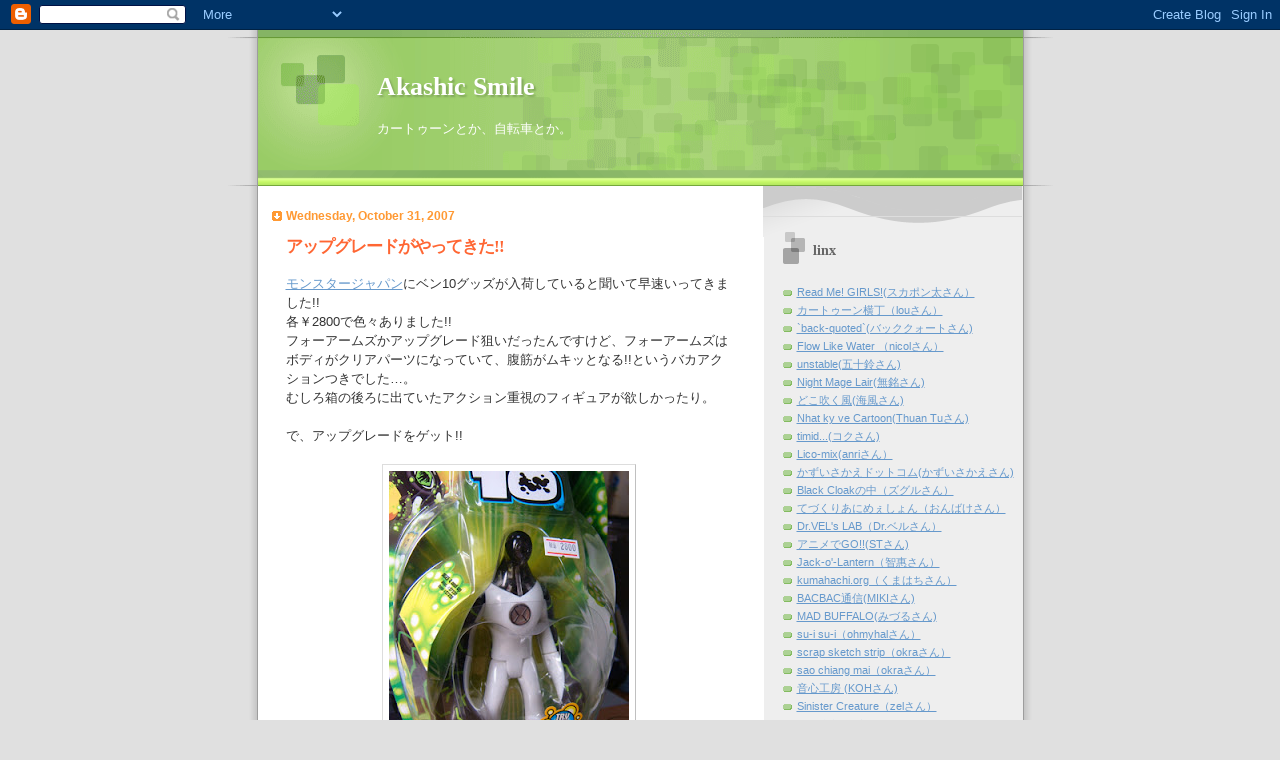

--- FILE ---
content_type: text/html; charset=UTF-8
request_url: https://akashic-smile.blogspot.com/2007/10/
body_size: 16525
content:
<!DOCTYPE html>
<html dir='ltr' xmlns='http://www.w3.org/1999/xhtml' xmlns:b='http://www.google.com/2005/gml/b' xmlns:data='http://www.google.com/2005/gml/data' xmlns:expr='http://www.google.com/2005/gml/expr'>
<head>
<link href='https://www.blogger.com/static/v1/widgets/2944754296-widget_css_bundle.css' rel='stylesheet' type='text/css'/>
<meta content='text/html; charset=UTF-8' http-equiv='Content-Type'/>
<meta content='blogger' name='generator'/>
<link href='https://akashic-smile.blogspot.com/favicon.ico' rel='icon' type='image/x-icon'/>
<link href='http://akashic-smile.blogspot.com/2007/10/' rel='canonical'/>
<link rel="alternate" type="application/atom+xml" title="Akashic Smile - Atom" href="https://akashic-smile.blogspot.com/feeds/posts/default" />
<link rel="alternate" type="application/rss+xml" title="Akashic Smile - RSS" href="https://akashic-smile.blogspot.com/feeds/posts/default?alt=rss" />
<link rel="service.post" type="application/atom+xml" title="Akashic Smile - Atom" href="https://www.blogger.com/feeds/33533372/posts/default" />
<!--Can't find substitution for tag [blog.ieCssRetrofitLinks]-->
<meta content='http://akashic-smile.blogspot.com/2007/10/' property='og:url'/>
<meta content='Akashic Smile' property='og:title'/>
<meta content='カートゥーンとか、自転車とか。' property='og:description'/>
<title>Akashic Smile: October 2007</title>
<style id='page-skin-1' type='text/css'><!--
/*
Blogger Template Style
Name:     TicTac
Date:     1 March 2004
Updated by: Blogger Team
*/
/* ---( page defaults )--- */
body {
margin: 0;
padding: 0;
font-size: small;
text-align: center;
color: #333333;
background: #e0e0e0;
}
blockquote {
margin-top: 0;
margin-right: 0;
margin-bottom: 0;
margin-left: 30px;
padding-top: 10px;
padding-right: 0;
padding-bottom: 0;
padding-left: 20px;
font-size: 88%;
line-height: 1.5em;
color: #666;
background: url(https://resources.blogblog.com/blogblog/data/tictac/quotes.gif) no-repeat top left;
}
blockquote p {
margin-top: 0;
}
abbr, acronym {
cursor: help;
font-style: normal;
border-bottom: 1px dotted;
}
code {
color: #f63;
}
hr {
display: none;
}
img {
border: none;
}
/* unordered list style */
ul {
list-style: none;
margin-left: 10px;
padding: 0;
}
li {
list-style: none;
padding-left: 14px;
margin-bottom: 3px;
background: url(https://resources.blogblog.com/blogblog/data/tictac/tictac_orange.gif) no-repeat left 6px;
}
/* links */
a:link {
color: #6699cc;
}
a:visited {
color: #666699;
}
a:hover {
color: #693;
}
a:active {
color: #cc3333;
text-decoration: none;
}
/* ---( layout structure )---*/
#outer-wrapper {
width: 847px;
margin: 0px auto 0;
text-align: left;
font: normal normal 100% Verdana, sans-serif;
background: url(https://resources.blogblog.com/blogblog/data/tictac/tile_left.gif) repeat-y;
}
#content-wrapper {
margin-left: 42px; /* to avoid the border image */
width: 763px;
}
#main {
float: left;
width: 460px;
margin-top: 20px;
margin-right: 0;
margin-bottom: 0;
margin-left: 0;
padding-top: 0;
padding-right: 0;
padding-bottom: 0;
padding-left: 1em;
line-height: 1.5em;
word-wrap: break-word; /* fix for long text breaking sidebar float in IE */
overflow: hidden;     /* fix for long non-text content breaking IE sidebar float */
}
#sidebar {
float: right;
width: 259px;
padding-top: 20px;
padding-right: 0px;
padding-bottom: 0;
padding-left: 0;
font-size: 85%;
line-height: 1.4em;
color: #999999;
background: url(https://resources.blogblog.com/blogblog/data/tictac/sidebar_bg.gif) no-repeat left top;
word-wrap: break-word; /* fix for long text breaking sidebar float in IE */
overflow: hidden;     /* fix for long non-text content breaking IE sidebar float */
}
/* ---( header and site name )--- */
#header-wrapper {
margin: 0;
padding: 0;
font: normal normal 100% 'Lucida Grande','Trebuchet MS';
background: #e0e0e0 url(https://resources.blogblog.com/blogblog/data/tictac/top_div_left.gif) no-repeat left top;
}
#header {
margin: 0;
padding-top: 25px;
padding-right: 60px;
padding-bottom: 35px;
padding-left: 160px;
color: #FFFFFF;
background: url(https://resources.blogblog.com/blogblog/data/tictac/top_h1.gif) no-repeat bottom left;
}
#header h1 {
font-size: 200%;
text-shadow: #81A75B 2px 2px 2px;
}
#header h1 a {
text-decoration: none;
color: #FFFFFF;
}
#header h1 a:hover {
color: #eee;
}
/* ---( main column )--- */
h2.date-header {
margin-top: 0;
padding-left: 14px;
font-size: 90%;
color: #ff9933;
background: url(https://resources.blogblog.com/blogblog/data/tictac/date_icon.gif) no-repeat left 50%;
}
.post h3 {
margin-top: 0;
font: normal bold 130% 'Lucida Grande','Trebuchet MS';
letter-spacing: -1px;
color: #ff6633;
}
.post {
margin-top: 0;
margin-right: 0;
margin-bottom: 1.5em;
margin-left: 0;
padding-top: 0;
padding-right: 0;
padding-bottom: 1.5em;
padding-left: 14px;
border-bottom: 1px solid #ddd;
}
.post h3 a,
.post h3 a:visited {
color: #ff6633;
text-decoration: none;
}
.post-footer {
margin: 0;
padding-top: 0;
padding-right: 0;
padding-bottom: 0;
padding-left: 14px;
font-size: 88%;
color: #999999;
background: url(https://resources.blogblog.com/blogblog/data/tictac/tictac_grey.gif) no-repeat left 8px;
}
.post img, table.tr-caption-container {
padding: 6px;
border-top: 1px solid #ddd;
border-left: 1px solid #ddd;
border-bottom: 1px solid #c0c0c0;
border-right: 1px solid #c0c0c0;
}
.tr-caption-container img {
border: none;
padding: 0;
}
.feed-links {
clear: both;
line-height: 2.5em;
}
#blog-pager-newer-link {
float: left;
}
#blog-pager-older-link {
float: right;
}
#blog-pager {
text-align: center;
}
/* comment styles */
#comments {
padding: 10px 10px 0px 10px;
font-size: 85%;
line-height: 1.5em;
color: #666;
background: #eee url(https://resources.blogblog.com/blogblog/data/tictac/comments_curve.gif) no-repeat top left;
}
#comments h4 {
margin-top: 20px;
margin-right: 0;
margin-bottom: 15px;
margin-left: 0;
padding-top: 8px;
padding-right: 0;
padding-bottom: 0;
padding-left: 40px;
font-family: "Lucida Grande", "Trebuchet MS";
font-size: 130%;
color: #666;
background: url(https://resources.blogblog.com/blogblog/data/tictac/bubbles.gif) no-repeat 10px 0;
height: 29px !important; /* for most browsers */
height /**/:37px; /* for IE5/Win */
}
#comments ul {
margin-left: 0;
}
#comments li {
background: none;
padding-left: 0;
}
.comment-body {
padding-top: 0;
padding-right: 10px;
padding-bottom: 0;
padding-left: 25px;
background: url(https://resources.blogblog.com/blogblog/data/tictac/tictac_orange.gif) no-repeat 10px 5px;
}
.comment-body p {
margin-bottom: 0;
}
.comment-author {
margin-top: 4px;
margin-right: 0;
margin-bottom: 0;
margin-left: 0;
padding-top: 0;
padding-right: 10px;
padding-bottom: 0;
padding-left: 60px;
color: #999;
background: url(https://resources.blogblog.com/blogblog/data/tictac/comment_arrow.gif) no-repeat 44px 2px;
}
.comment-footer {
border-bottom: 1px solid #ddd;
padding-bottom: 1em;
}
.deleted-comment {
font-style:italic;
color:gray;
}
/* ---( sidebar )--- */
.sidebar h2 {
margin-top: 0;
margin-right: 0;
margin-bottom: 0;
margin-left: 0;
padding-top: 25px;
padding-right: 0;
padding-bottom: 0;
padding-left: 40px;
font: normal bold 130% 'Lucida Grande','Trebuchet MS';
color: #666666;
height: 32px;
background: url(https://resources.blogblog.com/blogblog/data/tictac/sidebar_icon.gif) no-repeat 10px 15px;
height: 32px !important; /* for most browsers */
height /**/:57px; /* for IE5/Win */
}
.sidebar .widget {
margin: 0;
padding-top: 0;
padding-right: 0;
padding-bottom: 10px;
padding-left: 10px;
border-bottom: 1px solid #ddd;
}
.sidebar li {
background: url(https://resources.blogblog.com/blogblog/data/tictac/tictac_green.gif) no-repeat left 5px;
}
.profile-textblock {
clear: both;
margin-left: 0;
}
.profile-img {
float: left;
margin-top: 0;
margin-right: 5px;
margin-bottom: 5px;
margin-left: 0;
border: 1px solid #ddd;
padding: 4px;
}
/* ---( footer )--- */
.clear { /* to fix IE6 padding-top issue */
clear: both;
}
#footer-wrapper {
margin: 0;
padding-top: 0;
padding-right: 0;
padding-bottom: 9px;
padding-left: 0;
font-size: 85%;
color: #ddd;
background: url(https://resources.blogblog.com/blogblog/data/tictac/bottom_sill.gif) no-repeat bottom left;
}
#footer {
margin: 0;
padding-top: 20px;
padding-right: 320px;
padding-bottom: 20px;
padding-left: 95px;
background: url(https://resources.blogblog.com/blogblog/data/tictac/bottom_sash_left.gif) no-repeat top left;
}
/** Page structure tweaks for layout editor wireframe */
body#layout #outer-wrapper,
body#layout #main,
body#layout #sidebar {
padding-top: 0;
margin-top: 0;
}
body#layout #outer-wrapper,
body#layout #content-wrapper {
width: 740px;
}
body#layout #sidebar {
margin-right: 0;
margin-bottom: 1em;
}
body#layout #header,
body#layout #footer,
body#layout #main {
padding: 0;
}
body#layout #content-wrapper {
margin: 0px;
}

--></style>
<link href='https://www.blogger.com/dyn-css/authorization.css?targetBlogID=33533372&amp;zx=68cbc055-2b25-47be-9218-dd9e1c0807c3' media='none' onload='if(media!=&#39;all&#39;)media=&#39;all&#39;' rel='stylesheet'/><noscript><link href='https://www.blogger.com/dyn-css/authorization.css?targetBlogID=33533372&amp;zx=68cbc055-2b25-47be-9218-dd9e1c0807c3' rel='stylesheet'/></noscript>
<meta name='google-adsense-platform-account' content='ca-host-pub-1556223355139109'/>
<meta name='google-adsense-platform-domain' content='blogspot.com'/>

</head>
<body>
<div class='navbar section' id='navbar'><div class='widget Navbar' data-version='1' id='Navbar1'><script type="text/javascript">
    function setAttributeOnload(object, attribute, val) {
      if(window.addEventListener) {
        window.addEventListener('load',
          function(){ object[attribute] = val; }, false);
      } else {
        window.attachEvent('onload', function(){ object[attribute] = val; });
      }
    }
  </script>
<div id="navbar-iframe-container"></div>
<script type="text/javascript" src="https://apis.google.com/js/platform.js"></script>
<script type="text/javascript">
      gapi.load("gapi.iframes:gapi.iframes.style.bubble", function() {
        if (gapi.iframes && gapi.iframes.getContext) {
          gapi.iframes.getContext().openChild({
              url: 'https://www.blogger.com/navbar/33533372?origin\x3dhttps://akashic-smile.blogspot.com',
              where: document.getElementById("navbar-iframe-container"),
              id: "navbar-iframe"
          });
        }
      });
    </script><script type="text/javascript">
(function() {
var script = document.createElement('script');
script.type = 'text/javascript';
script.src = '//pagead2.googlesyndication.com/pagead/js/google_top_exp.js';
var head = document.getElementsByTagName('head')[0];
if (head) {
head.appendChild(script);
}})();
</script>
</div></div>
<div id='outer-wrapper'><div id='wrap2'>
<!-- skip links for text browsers -->
<span id='skiplinks' style='display:none;'>
<a href='#main'>skip to main </a> |
      <a href='#sidebar'>skip to sidebar</a>
</span>
<div id='header-wrapper'>
<div class='header section' id='header'><div class='widget Header' data-version='1' id='Header1'>
<div id='header-inner'>
<div class='titlewrapper'>
<h1 class='title'>
<a href='https://akashic-smile.blogspot.com/'>
Akashic Smile
</a>
</h1>
</div>
<div class='descriptionwrapper'>
<p class='description'><span>カートゥーンとか&#12289;自転車とか&#12290;</span></p>
</div>
</div>
</div></div>
</div>
<div id='content-wrapper'>
<div id='crosscol-wrapper' style='text-align:center'>
<div class='crosscol no-items section' id='crosscol'></div>
</div>
<div id='main-wrapper'>
<div class='main section' id='main'><div class='widget Blog' data-version='1' id='Blog1'>
<div class='blog-posts hfeed'>

          <div class="date-outer">
        
<h2 class='date-header'><span>Wednesday, October 31, 2007</span></h2>

          <div class="date-posts">
        
<div class='post-outer'>
<div class='post hentry uncustomized-post-template' itemprop='blogPost' itemscope='itemscope' itemtype='http://schema.org/BlogPosting'>
<meta content='https://blogger.googleusercontent.com/img/b/R29vZ2xl/AVvXsEi_Df5FnjFOP__BPaXZh509KhsgHai62mMJwClJkruF5MQm9dEhM1UFaVRyBTTeNUB_i3BPJKo0EXgOXKu7lq95KJl6ZM4ZqtD1FFwucQ7xLbUQ4yllcjN4hawDJObHHECXrzf7/s320/DSCF1234.JPG' itemprop='image_url'/>
<meta content='33533372' itemprop='blogId'/>
<meta content='1605809088713700722' itemprop='postId'/>
<a name='1605809088713700722'></a>
<h3 class='post-title entry-title' itemprop='name'>
<a href='https://akashic-smile.blogspot.com/2007/10/blog-post_31.html'>アップグレードがやってきた!!</a>
</h3>
<div class='post-header'>
<div class='post-header-line-1'></div>
</div>
<div class='post-body entry-content' id='post-body-1605809088713700722' itemprop='description articleBody'>
<a href="http://www.monster-japan.co.jp/">モンスタージャパン</a>にベン10グッズが入荷していると聞いて早速いってきました!!<br />各&#65509;2800で色々ありました!!<br />フォーアームズかアップグレード狙いだったんですけど&#12289;フォーアームズはボディがクリアパーツになっていて&#12289;腹筋がムキッとなる!!というバカアクションつきでした&#8230;&#12290;<br />むしろ箱の後ろに出ていたアクション重視のフィギュアが欲しかったり&#12290;<br /><br />で&#12289;アップグレードをゲット!!<br /><br /><div><div><a href="https://blogger.googleusercontent.com/img/b/R29vZ2xl/AVvXsEi_Df5FnjFOP__BPaXZh509KhsgHai62mMJwClJkruF5MQm9dEhM1UFaVRyBTTeNUB_i3BPJKo0EXgOXKu7lq95KJl6ZM4ZqtD1FFwucQ7xLbUQ4yllcjN4hawDJObHHECXrzf7/s1600-h/DSCF1234.JPG"><img alt="" border="0" id="BLOGGER_PHOTO_ID_5127474068208610002" src="https://blogger.googleusercontent.com/img/b/R29vZ2xl/AVvXsEi_Df5FnjFOP__BPaXZh509KhsgHai62mMJwClJkruF5MQm9dEhM1UFaVRyBTTeNUB_i3BPJKo0EXgOXKu7lq95KJl6ZM4ZqtD1FFwucQ7xLbUQ4yllcjN4hawDJObHHECXrzf7/s320/DSCF1234.JPG" style="DISPLAY: block; MARGIN: 0px auto 10px; CURSOR: hand; TEXT-ALIGN: center" /></a> なかなか良いプロポーションです!!</div><div>アクションは顔の模様が光る!!というものと&#12289;腕がめっちゃ伸びる!!というものでした&#12290;<br /><img alt="" border="0" id="BLOGGER_PHOTO_ID_5127474708158737122" src="https://blogger.googleusercontent.com/img/b/R29vZ2xl/AVvXsEgLyANj1LRonZ3t1NTNzOE4df5uHJVPguu00haN4nKns69VAvMlefX65P-8A2sD5RQ6O9WSDg9KP9l6vr6fqNmSLxBoUBylsto6BGT3E9ESNqWlnTXqXc-xwWciBkFfZqtfDKrV/s320/DSCF1248.JPG" style="DISPLAY: block; MARGIN: 0px auto 10px; CURSOR: hand; TEXT-ALIGN: center" /> にょ&#65374;!!っと伸びてます&#8230;が&#12289;ちょっと引っ張ったらこんな感じに&#8230;&#12290;<br /><br /><br /><div><img alt="" border="0" id="BLOGGER_PHOTO_ID_5127475176310172402" src="https://blogger.googleusercontent.com/img/b/R29vZ2xl/AVvXsEgxN2eeKxJZ34nx0qNBZHswo_PffBnbzLUNUp9lbIaPY71rYWrjz7kB3ukqURFZVZwHByNANiGrUXFLH73Qo-zqjZt31lLtR6e9tElAzmUI68uJbFl0N4eEAeoT_CntbTyBvPkb/s320/DSCF1235.JPG" style="DISPLAY: block; MARGIN: 0px auto 10px; CURSOR: hand; TEXT-ALIGN: center" /></div></div></div><br /><p>ブッっといやな音がしてこの有様です&#12290;いや&#12289;そんな強く引っ張ってないんですけどね&#65374;&#8230;&#65342;&#65342;&#65307;</p><p>でもまぁ&#12289;アクションはおまけ程度に考えていたのでそんなにショックでは無いんですけどね&#8230;&#12290;</p><p><img alt="" border="0" id="BLOGGER_PHOTO_ID_5127475360993766146" src="https://blogger.googleusercontent.com/img/b/R29vZ2xl/AVvXsEgtnGIRPD5aJNjdo2IDVm8pLTwCu7-_x73_666JnrUpfXhRAy-oe8Q48zpfxDR_64zLx9HIGR2ZRsN8p94RfuFZxBE_jt1n3h1fglqPDg33xd0wM-k80z74XdtS5YGcFF-uRnqx/s320/IMG_0220.JPG" style="DISPLAY: block; MARGIN: 0px auto 10px; CURSOR: hand; TEXT-ALIGN: center" /></p>赤毛さんつながりでキムが出演!!ベン危うし!!
<div style='clear: both;'></div>
</div>
<div class='post-footer'>
<div class='post-footer-line post-footer-line-1'>
<span class='post-author vcard'>
Posted by
<span class='fn' itemprop='author' itemscope='itemscope' itemtype='http://schema.org/Person'>
<span itemprop='name'>冷雨</span>
</span>
</span>
<span class='post-timestamp'>
at
<meta content='http://akashic-smile.blogspot.com/2007/10/blog-post_31.html' itemprop='url'/>
<a class='timestamp-link' href='https://akashic-smile.blogspot.com/2007/10/blog-post_31.html' rel='bookmark' title='permanent link'><abbr class='published' itemprop='datePublished' title='2007-10-31T21:17:00+09:00'>9:17 PM</abbr></a>
</span>
<span class='post-comment-link'>
<a class='comment-link' href='https://www.blogger.com/comment/fullpage/post/33533372/1605809088713700722' onclick='javascript:window.open(this.href, "bloggerPopup", "toolbar=0,location=0,statusbar=1,menubar=0,scrollbars=yes,width=640,height=500"); return false;'>
4 comments:
  </a>
</span>
<span class='post-icons'>
<span class='item-control blog-admin pid-138533292'>
<a href='https://www.blogger.com/post-edit.g?blogID=33533372&postID=1605809088713700722&from=pencil' title='Edit Post'>
<img alt='' class='icon-action' height='18' src='https://resources.blogblog.com/img/icon18_edit_allbkg.gif' width='18'/>
</a>
</span>
</span>
<div class='post-share-buttons goog-inline-block'>
</div>
</div>
<div class='post-footer-line post-footer-line-2'>
<span class='post-labels'>
Labels:
<a href='https://akashic-smile.blogspot.com/search/label/BEN10' rel='tag'>BEN10</a>
</span>
</div>
<div class='post-footer-line post-footer-line-3'>
<span class='post-location'>
</span>
</div>
</div>
</div>
</div>

          </div></div>
        

          <div class="date-outer">
        
<h2 class='date-header'><span>Saturday, October 27, 2007</span></h2>

          <div class="date-posts">
        
<div class='post-outer'>
<div class='post hentry uncustomized-post-template' itemprop='blogPost' itemscope='itemscope' itemtype='http://schema.org/BlogPosting'>
<meta content='https://blogger.googleusercontent.com/img/b/R29vZ2xl/AVvXsEjP-odhoVMkfKMCls2e29CJZX6Uc4KRgVApgfWm1RsaBNdOMywPqucHeZMkPxnZ0qGQktvwXq1BjOUX6u1yn2GXvsuIr3uHzAiaZ3YwFXX8Iod0K9tzvw-qofHZ0_PKQ-KhngDD/s320/DSCF1229.JPG' itemprop='image_url'/>
<meta content='33533372' itemprop='blogId'/>
<meta content='5821387253670247114' itemprop='postId'/>
<a name='5821387253670247114'></a>
<h3 class='post-title entry-title' itemprop='name'>
<a href='https://akashic-smile.blogspot.com/2007/10/blog-post_8750.html'>タイタンズ&#12288;東京で大ピンチ!!</a>
</h3>
<div class='post-header'>
<div class='post-header-line-1'></div>
</div>
<div class='post-body entry-content' id='post-body-5821387253670247114' itemprop='description articleBody'>
今日は見逃していた&#65378;ティーンタイタンズ&#12288;東京で大ピンチ&#65379;の再放送日ですね&#65374;!! <div><div><div><div>また忘れるところでしたよ!!予約しなきゃ!!</div><div>で&#12289;最近買ったTEENTAITANS GO!&#12288;#47&#12301;の紹介でも&#12290;</div><div>今回も二本立てですよ!!しかも前半はロビンのオリジン話!!</div><div>絵柄が独特です&#12290;アーティストがMichael Changと言う事なんですけど&#12289;この人タイタンズの演出やってる人ですよね?</div><div>何だか日本のマンガっぽい絵柄です&#12290;<br /><br /></div><br /><div><img alt="" border="0" id="BLOGGER_PHOTO_ID_5125903965604145810" src="https://blogger.googleusercontent.com/img/b/R29vZ2xl/AVvXsEjP-odhoVMkfKMCls2e29CJZX6Uc4KRgVApgfWm1RsaBNdOMywPqucHeZMkPxnZ0qGQktvwXq1BjOUX6u1yn2GXvsuIr3uHzAiaZ3YwFXX8Iod0K9tzvw-qofHZ0_PKQ-KhngDD/s320/DSCF1229.JPG" style="DISPLAY: block; MARGIN: 0px auto 10px; CURSOR: hand; TEXT-ALIGN: center" /></div></div><p>ロビンの素顔が!!<br /></p><br /><p><img alt="" border="0" id="BLOGGER_PHOTO_ID_5125909076615228066" src="https://blogger.googleusercontent.com/img/b/R29vZ2xl/AVvXsEhLJdK1XmhU_v6haC2q0vkn7IiP8rMtwqZTluZFnfxPrr-WlAftBaoEqTF3o_YsrQ-yZ1p08esrIFfvRCCk-2NHMaaHZ9wBbEB1uTSoFR70E6y_9bCk4njpoiVS-SfmVYc8vSVa/s320/DSCF1231.JPG" style="DISPLAY: block; MARGIN: 0px auto 10px; CURSOR: hand; TEXT-ALIGN: center" /></p></div></div><br /><p><img alt="" border="0" id="BLOGGER_PHOTO_ID_5125909261298821810" src="https://blogger.googleusercontent.com/img/b/R29vZ2xl/AVvXsEgVguIWp7pri4CvES_P_Eh33-JYk5BP4NnUJoVxYZKCz4G_6UVgiOrBvBjHgczxlrbedL4CRZ_A-dHB7LZQQd_YMoyJiU29o1Zli2TFYe4-NmOoU529f9yjUh9rGDpxkScAQUux/s320/DSCF1230.JPG" style="DISPLAY: block; MARGIN: 0px auto 10px; CURSOR: hand; TEXT-ALIGN: center" /></p><p>どこの鬱アニメですか?という感じ&#12290;しかもラスト&#12289;バットマンがジャンプシティに出張!!</p><p>後半も独特な絵柄でした!!こちらはアメリカンテイスト満載!!スターがかわいいです&#12290;</p><img alt="" border="0" id="BLOGGER_PHOTO_ID_5125910313565809346" src="https://blogger.googleusercontent.com/img/b/R29vZ2xl/AVvXsEgbiupOuMPSOGsQkHd4G4wrs4BU-F4NtylPJGQC1jCMbpesgkWBE2nUxyUpe8mmcysTkvav0HWYT9yiMJdyT16wRZrTXQmt9RTGzyvnnqhYsBHw7mDfenk8QZa8kL5PEFUlB0S3/s320/DSCF1233.JPG" style="DISPLAY: block; MARGIN: 0px auto 10px; CURSOR: hand; TEXT-ALIGN: center" /><br /><p></p>
<div style='clear: both;'></div>
</div>
<div class='post-footer'>
<div class='post-footer-line post-footer-line-1'>
<span class='post-author vcard'>
Posted by
<span class='fn' itemprop='author' itemscope='itemscope' itemtype='http://schema.org/Person'>
<span itemprop='name'>冷雨</span>
</span>
</span>
<span class='post-timestamp'>
at
<meta content='http://akashic-smile.blogspot.com/2007/10/blog-post_8750.html' itemprop='url'/>
<a class='timestamp-link' href='https://akashic-smile.blogspot.com/2007/10/blog-post_8750.html' rel='bookmark' title='permanent link'><abbr class='published' itemprop='datePublished' title='2007-10-27T15:39:00+09:00'>3:39 PM</abbr></a>
</span>
<span class='post-comment-link'>
<a class='comment-link' href='https://www.blogger.com/comment/fullpage/post/33533372/5821387253670247114' onclick='javascript:window.open(this.href, "bloggerPopup", "toolbar=0,location=0,statusbar=1,menubar=0,scrollbars=yes,width=640,height=500"); return false;'>
No comments:
  </a>
</span>
<span class='post-icons'>
<span class='item-control blog-admin pid-138533292'>
<a href='https://www.blogger.com/post-edit.g?blogID=33533372&postID=5821387253670247114&from=pencil' title='Edit Post'>
<img alt='' class='icon-action' height='18' src='https://resources.blogblog.com/img/icon18_edit_allbkg.gif' width='18'/>
</a>
</span>
</span>
<div class='post-share-buttons goog-inline-block'>
</div>
</div>
<div class='post-footer-line post-footer-line-2'>
<span class='post-labels'>
Labels:
<a href='https://akashic-smile.blogspot.com/search/label/TT' rel='tag'>TT</a>,
<a href='https://akashic-smile.blogspot.com/search/label/%E3%82%B3%E3%83%9F%E3%83%83%E3%82%AF' rel='tag'>コミック</a>
</span>
</div>
<div class='post-footer-line post-footer-line-3'>
<span class='post-location'>
</span>
</div>
</div>
</div>
</div>
<div class='post-outer'>
<div class='post hentry uncustomized-post-template' itemprop='blogPost' itemscope='itemscope' itemtype='http://schema.org/BlogPosting'>
<meta content='https://blogger.googleusercontent.com/img/b/R29vZ2xl/AVvXsEi-OrzjNtqKQpKZusg4FKA5et9LDud46iLsZpXndlmKFDe4X2EPMSNPoJgsLsjPXF-s3DgiQxM9UcDWNp41aFOCzkA35o0IbpbJ4Av42x9rgA7Pmur462fQVOuUeogr0LyFMV0e/s320/11-up.jpg' itemprop='image_url'/>
<meta content='33533372' itemprop='blogId'/>
<meta content='5711263232535025350' itemprop='postId'/>
<a name='5711263232535025350'></a>
<h3 class='post-title entry-title' itemprop='name'>
<a href='https://akashic-smile.blogspot.com/2007/10/blog-post_27.html'>ジェニーさんカレンダー</a>
</h3>
<div class='post-header'>
<div class='post-header-line-1'></div>
</div>
<div class='post-body entry-content' id='post-body-5711263232535025350' itemprop='description articleBody'>
<a href="https://blogger.googleusercontent.com/img/b/R29vZ2xl/AVvXsEi-OrzjNtqKQpKZusg4FKA5et9LDud46iLsZpXndlmKFDe4X2EPMSNPoJgsLsjPXF-s3DgiQxM9UcDWNp41aFOCzkA35o0IbpbJ4Av42x9rgA7Pmur462fQVOuUeogr0LyFMV0e/s1600-h/11-up.jpg"><img alt="" border="0" id="BLOGGER_PHOTO_ID_5125899434413648514" src="https://blogger.googleusercontent.com/img/b/R29vZ2xl/AVvXsEi-OrzjNtqKQpKZusg4FKA5et9LDud46iLsZpXndlmKFDe4X2EPMSNPoJgsLsjPXF-s3DgiQxM9UcDWNp41aFOCzkA35o0IbpbJ4Av42x9rgA7Pmur462fQVOuUeogr0LyFMV0e/s320/11-up.jpg" style="DISPLAY: block; MARGIN: 0px auto 10px; CURSOR: hand; TEXT-ALIGN: center" /></a> 11月の絵を描かせていただきました!!<br />ダウンロードは<a href="http://ppgcom.gooside.com/doujinshi/jennyhon2/calendar/index.html">こちら</a>からおねがいします&#12290; <div>最初&#12289;&#65378;11月ならクラスタープライムも放送済みだろう&#65379;とか思っていたんですけど&#12289;甘かったですね&#65374;&#12290;</div><div>ベガを描きたかった&#8230;&#12290;</div><div>しかしこの三人娘&#12289;主人公&#12289;おっとり天然系&#12289;ボーイッシュと&#12289;まさに王道のキャラ設定のような気もします&#12290;</div><div>何で&#12289;仲良し三人組にしなかったんだろう?</div>
<div style='clear: both;'></div>
</div>
<div class='post-footer'>
<div class='post-footer-line post-footer-line-1'>
<span class='post-author vcard'>
Posted by
<span class='fn' itemprop='author' itemscope='itemscope' itemtype='http://schema.org/Person'>
<span itemprop='name'>冷雨</span>
</span>
</span>
<span class='post-timestamp'>
at
<meta content='http://akashic-smile.blogspot.com/2007/10/blog-post_27.html' itemprop='url'/>
<a class='timestamp-link' href='https://akashic-smile.blogspot.com/2007/10/blog-post_27.html' rel='bookmark' title='permanent link'><abbr class='published' itemprop='datePublished' title='2007-10-27T15:17:00+09:00'>3:17 PM</abbr></a>
</span>
<span class='post-comment-link'>
<a class='comment-link' href='https://www.blogger.com/comment/fullpage/post/33533372/5711263232535025350' onclick='javascript:window.open(this.href, "bloggerPopup", "toolbar=0,location=0,statusbar=1,menubar=0,scrollbars=yes,width=640,height=500"); return false;'>
2 comments:
  </a>
</span>
<span class='post-icons'>
<span class='item-control blog-admin pid-138533292'>
<a href='https://www.blogger.com/post-edit.g?blogID=33533372&postID=5711263232535025350&from=pencil' title='Edit Post'>
<img alt='' class='icon-action' height='18' src='https://resources.blogblog.com/img/icon18_edit_allbkg.gif' width='18'/>
</a>
</span>
</span>
<div class='post-share-buttons goog-inline-block'>
</div>
</div>
<div class='post-footer-line post-footer-line-2'>
<span class='post-labels'>
Labels:
<a href='https://akashic-smile.blogspot.com/search/label/cartoon' rel='tag'>cartoon</a>,
<a href='https://akashic-smile.blogspot.com/search/label/MLaaTR' rel='tag'>MLaaTR</a>
</span>
</div>
<div class='post-footer-line post-footer-line-3'>
<span class='post-location'>
</span>
</div>
</div>
</div>
</div>

          </div></div>
        

          <div class="date-outer">
        
<h2 class='date-header'><span>Sunday, October 14, 2007</span></h2>

          <div class="date-posts">
        
<div class='post-outer'>
<div class='post hentry uncustomized-post-template' itemprop='blogPost' itemscope='itemscope' itemtype='http://schema.org/BlogPosting'>
<meta content='33533372' itemprop='blogId'/>
<meta content='2527732684367724864' itemprop='postId'/>
<a name='2527732684367724864'></a>
<h3 class='post-title entry-title' itemprop='name'>
<a href='https://akashic-smile.blogspot.com/2007/10/blog-post_14.html'>&#12300;好きキャラバトン&#12301;</a>
</h3>
<div class='post-header'>
<div class='post-header-line-1'></div>
</div>
<div class='post-body entry-content' id='post-body-2527732684367724864' itemprop='description articleBody'>
<a href="http://www.geocities.jp/ttknb069/">スコット&#12539;ベンソンさん</a>から&#12300;好きキャラバトン&#12301;が回ってきましたよ~!!Yay!!<br />私の好きなキャラがジェニーさんて言うのがバレバレですね&#12290;これだけ騒いでればそうですね&#12290;<br />では&#12290;<br /><br /><br />&#9632;貴方が好きなキャラを5人あげてください&#12290;<br />ジェニーさん&#12290;<br />キミコ&#12290;<br />インベーダー&#12539;ジム&#12290;<br />ジンクス<br />キム&#12539;ポッシブル<br /><br /><br />&#8230;後半は&#12289;変動してます&#8230;&#12290;<br /><br />&#9632;貴方が最も好きなキャラは&#65311;<br />ジェニーさん!!しか無いでしょう!!<br />最近キミコに傾いていたんですけど&#12289;この間&#12289;<br />やっぱりジェニーさんが一番好きだなぁ&#12289;と再確認してしまいました!!<br /><br /><br />&#9632;そのキャラのどんなところが好き?<br />くるくる変わる表情とか&#12289;結構自分勝手なところとか&#12290;夢見がちだったり&#12289;だらし無かったり&#12289;人間的なところがイイ!!<br />あとたたくと&#65378;ガンガン&#65379;って金属的な音がするところ&#12290;<br /><br />&#9632;そのキャラに着てもらいたい服を3つあげてくだい&#12290;<br />ジェニーさん&#12289;服とかあんまり着ないからね~&#8230;&#12290;<br /><br />服というより例えば&#12300;ナースモード&#65379;とか&#12289;モーフィングで済ませちゃうから&#12290;<br /><br /><br />&#9632;回す人5人とその人の好きなキャラを予想&#65281;<br /><br />くん坊さん&#8230;といいたいところですけど&#12289;スコットさんがもう回してますね&#8230;<br /><br />では最近回しまくっているので一人だけ&#12290;<br />えとさん&#12289;おねがいします!!(今度こそ!!)&#12288;予想はロンで!!
<div style='clear: both;'></div>
</div>
<div class='post-footer'>
<div class='post-footer-line post-footer-line-1'>
<span class='post-author vcard'>
Posted by
<span class='fn' itemprop='author' itemscope='itemscope' itemtype='http://schema.org/Person'>
<span itemprop='name'>冷雨</span>
</span>
</span>
<span class='post-timestamp'>
at
<meta content='http://akashic-smile.blogspot.com/2007/10/blog-post_14.html' itemprop='url'/>
<a class='timestamp-link' href='https://akashic-smile.blogspot.com/2007/10/blog-post_14.html' rel='bookmark' title='permanent link'><abbr class='published' itemprop='datePublished' title='2007-10-14T19:12:00+09:00'>7:12 PM</abbr></a>
</span>
<span class='post-comment-link'>
<a class='comment-link' href='https://www.blogger.com/comment/fullpage/post/33533372/2527732684367724864' onclick='javascript:window.open(this.href, "bloggerPopup", "toolbar=0,location=0,statusbar=1,menubar=0,scrollbars=yes,width=640,height=500"); return false;'>
2 comments:
  </a>
</span>
<span class='post-icons'>
<span class='item-control blog-admin pid-138533292'>
<a href='https://www.blogger.com/post-edit.g?blogID=33533372&postID=2527732684367724864&from=pencil' title='Edit Post'>
<img alt='' class='icon-action' height='18' src='https://resources.blogblog.com/img/icon18_edit_allbkg.gif' width='18'/>
</a>
</span>
</span>
<div class='post-share-buttons goog-inline-block'>
</div>
</div>
<div class='post-footer-line post-footer-line-2'>
<span class='post-labels'>
Labels:
<a href='https://akashic-smile.blogspot.com/search/label/MLaaTR' rel='tag'>MLaaTR</a>,
<a href='https://akashic-smile.blogspot.com/search/label/%E3%83%90%E3%83%88%E3%83%B3' rel='tag'>バトン</a>
</span>
</div>
<div class='post-footer-line post-footer-line-3'>
<span class='post-location'>
</span>
</div>
</div>
</div>
</div>

          </div></div>
        

          <div class="date-outer">
        
<h2 class='date-header'><span>Saturday, October 13, 2007</span></h2>

          <div class="date-posts">
        
<div class='post-outer'>
<div class='post hentry uncustomized-post-template' itemprop='blogPost' itemscope='itemscope' itemtype='http://schema.org/BlogPosting'>
<meta content='https://blogger.googleusercontent.com/img/b/R29vZ2xl/AVvXsEhuW5HiHuycdlIlF7WkP4leOwtWuAGdpmmdPGIq6I0f8IBV5tqtSa5nvdWbXnnXHPNDPHXEjhHV87eSeoJU4q4S6WitKs1Xb-Q4qrX8X_a72mRHcC0lgAj0WOJI1aGiNLDiRyKT/s320/DSCF1219.JPG' itemprop='image_url'/>
<meta content='33533372' itemprop='blogId'/>
<meta content='2503911769981954947' itemprop='postId'/>
<a name='2503911769981954947'></a>
<h3 class='post-title entry-title' itemprop='name'>
<a href='https://akashic-smile.blogspot.com/2007/10/blog-post.html'>海外通販便乗!!</a>
</h3>
<div class='post-header'>
<div class='post-header-line-1'></div>
</div>
<div class='post-body entry-content' id='post-body-2503911769981954947' itemprop='description articleBody'>
<a href="https://blogger.googleusercontent.com/img/b/R29vZ2xl/AVvXsEhuW5HiHuycdlIlF7WkP4leOwtWuAGdpmmdPGIq6I0f8IBV5tqtSa5nvdWbXnnXHPNDPHXEjhHV87eSeoJU4q4S6WitKs1Xb-Q4qrX8X_a72mRHcC0lgAj0WOJI1aGiNLDiRyKT/s1600-h/DSCF1219.JPG"><img alt="" border="0" id="BLOGGER_PHOTO_ID_5120811238748746930" src="https://blogger.googleusercontent.com/img/b/R29vZ2xl/AVvXsEhuW5HiHuycdlIlF7WkP4leOwtWuAGdpmmdPGIq6I0f8IBV5tqtSa5nvdWbXnnXHPNDPHXEjhHV87eSeoJU4q4S6WitKs1Xb-Q4qrX8X_a72mRHcC0lgAj0WOJI1aGiNLDiRyKT/s320/DSCF1219.JPG" style="DISPLAY: block; MARGIN: 0px auto 10px; CURSOR: hand; TEXT-ALIGN: center" /></a> <a href="http://www.dice-k00.com/">だいすけさん</a>が海外通販をするというので&#12289;便乗させてもらいました!!! <div>なかなか敷居の高い海外通販&#12289;私だけでは絶対できそうにありません&#8230;&#12290;<br />と言う訳で&#12289;今&#12289;個人的に大盛り上がりの&#12300;Xiaolin Shoudown&#12301;と&#12300;KND&#12301;のグッズを頼んでもらいました!!</div><div>しかし&#12289;KNDは品切れでした&#8230;&#12290;がっかり&#12290;でもまあ本命はショーリンなのでＯＫです&#12290;</div><div></div><br /><div>で&#12289;何を頼んだかというと&#12289;&#12300;トレーディング&#12288;カードゲーム&#65379;!!</div><div>&#8230;いや&#12289;私もキミコフィギュアとか欲しいですよ?でも何だかプレミア付きまくりで&#12289;いちまんえん&#8230;&#12290;アホかと&#12290;</div><div>とても買えません&#8230;&#12290;</div><br /><div></div><div>いやしかし&#12289;こうして印刷されているブツを見るとまた違った高まりが有りますね&#65374;!!</div><div>ツープレイヤースターターキットという物なのですが&#12289;それぞれ&#65378;オミ&#65379;と&#65378;キミコ&#12301;のカードの山を使って勝負するという遊び方のようです&#12290;</div><div>&#8230;&#65378;クレイ&#65379;と&#65378;レイムンド&#65379;のセットとかじゃなくて良かった&#65374;!!そんなんなったら泣きますよ?</div><br /><div></div><div>というわけで&#12289;日本のトゥーンファンの99%は全然うらやましくないであろうグッズ自慢でした!!</div><div>だいすけさん&#12289;ありがとうございました!!</div>
<div style='clear: both;'></div>
</div>
<div class='post-footer'>
<div class='post-footer-line post-footer-line-1'>
<span class='post-author vcard'>
Posted by
<span class='fn' itemprop='author' itemscope='itemscope' itemtype='http://schema.org/Person'>
<span itemprop='name'>冷雨</span>
</span>
</span>
<span class='post-timestamp'>
at
<meta content='http://akashic-smile.blogspot.com/2007/10/blog-post.html' itemprop='url'/>
<a class='timestamp-link' href='https://akashic-smile.blogspot.com/2007/10/blog-post.html' rel='bookmark' title='permanent link'><abbr class='published' itemprop='datePublished' title='2007-10-13T22:06:00+09:00'>10:06 PM</abbr></a>
</span>
<span class='post-comment-link'>
<a class='comment-link' href='https://www.blogger.com/comment/fullpage/post/33533372/2503911769981954947' onclick='javascript:window.open(this.href, "bloggerPopup", "toolbar=0,location=0,statusbar=1,menubar=0,scrollbars=yes,width=640,height=500"); return false;'>
No comments:
  </a>
</span>
<span class='post-icons'>
<span class='item-control blog-admin pid-138533292'>
<a href='https://www.blogger.com/post-edit.g?blogID=33533372&postID=2503911769981954947&from=pencil' title='Edit Post'>
<img alt='' class='icon-action' height='18' src='https://resources.blogblog.com/img/icon18_edit_allbkg.gif' width='18'/>
</a>
</span>
</span>
<div class='post-share-buttons goog-inline-block'>
</div>
</div>
<div class='post-footer-line post-footer-line-2'>
<span class='post-labels'>
Labels:
<a href='https://akashic-smile.blogspot.com/search/label/etc' rel='tag'>etc</a>,
<a href='https://akashic-smile.blogspot.com/search/label/Xiaolin' rel='tag'>Xiaolin</a>
</span>
</div>
<div class='post-footer-line post-footer-line-3'>
<span class='post-location'>
</span>
</div>
</div>
</div>
</div>

          </div></div>
        

          <div class="date-outer">
        
<h2 class='date-header'><span>Thursday, October 11, 2007</span></h2>

          <div class="date-posts">
        
<div class='post-outer'>
<div class='post hentry uncustomized-post-template' itemprop='blogPost' itemscope='itemscope' itemtype='http://schema.org/BlogPosting'>
<meta content='https://blogger.googleusercontent.com/img/b/R29vZ2xl/AVvXsEgLvn-ATxcyJSX5Qr4LA3lVt3i2GvPTyhlbw7son1Rg9yeoAjixEq8Ow7ZcMLcldmbWCZJSAfbs07_eHr6ZFHVh5Yk3T-s-aEaB3dDDEjj4ZMRP5Tp6g7btMmUr7iLC15bk6J14/s320/shirokuro.jpg' itemprop='image_url'/>
<meta content='33533372' itemprop='blogId'/>
<meta content='1208101335056279560' itemprop='postId'/>
<a name='1208101335056279560'></a>
<h3 class='post-title entry-title' itemprop='name'>
<a href='https://akashic-smile.blogspot.com/2007/10/82.html'>コミティア82参加!!</a>
</h3>
<div class='post-header'>
<div class='post-header-line-1'></div>
</div>
<div class='post-body entry-content' id='post-body-1208101335056279560' itemprop='description articleBody'>
もし抽選に外れなければコミティア82に参加します!!<br />前回はコミティアで抽選に外れるという貴重な体験をしたので&#12289;ちょっと不安&#12290;<br />きちんと本が出ればイイなー&#12290;と他人事のようにつぶやいたりして&#12290;<br />11/18(日)ビックサイトで開催です&#12290;<br />一応&#12289;ロボ少女物の本を出したいと考えております&#12290;&#8230;一年前の本の続きっぽいものを&#12290;<br /><br /><br /><img alt="" border="0" id="BLOGGER_PHOTO_ID_5120066680398181538" src="https://blogger.googleusercontent.com/img/b/R29vZ2xl/AVvXsEgLvn-ATxcyJSX5Qr4LA3lVt3i2GvPTyhlbw7son1Rg9yeoAjixEq8Ow7ZcMLcldmbWCZJSAfbs07_eHr6ZFHVh5Yk3T-s-aEaB3dDDEjj4ZMRP5Tp6g7btMmUr7iLC15bk6J14/s320/shirokuro.jpg" style="DISPLAY: block; MARGIN: 0px auto 10px; CURSOR: hand; TEXT-ALIGN: center" /><br /><p>黒牡丹と白牡丹&#12290;コードネームはウンブリエルとアリエル&#12290;</p>
<div style='clear: both;'></div>
</div>
<div class='post-footer'>
<div class='post-footer-line post-footer-line-1'>
<span class='post-author vcard'>
Posted by
<span class='fn' itemprop='author' itemscope='itemscope' itemtype='http://schema.org/Person'>
<span itemprop='name'>冷雨</span>
</span>
</span>
<span class='post-timestamp'>
at
<meta content='http://akashic-smile.blogspot.com/2007/10/82.html' itemprop='url'/>
<a class='timestamp-link' href='https://akashic-smile.blogspot.com/2007/10/82.html' rel='bookmark' title='permanent link'><abbr class='published' itemprop='datePublished' title='2007-10-11T22:09:00+09:00'>10:09 PM</abbr></a>
</span>
<span class='post-comment-link'>
<a class='comment-link' href='https://www.blogger.com/comment/fullpage/post/33533372/1208101335056279560' onclick='javascript:window.open(this.href, "bloggerPopup", "toolbar=0,location=0,statusbar=1,menubar=0,scrollbars=yes,width=640,height=500"); return false;'>
2 comments:
  </a>
</span>
<span class='post-icons'>
<span class='item-control blog-admin pid-138533292'>
<a href='https://www.blogger.com/post-edit.g?blogID=33533372&postID=1208101335056279560&from=pencil' title='Edit Post'>
<img alt='' class='icon-action' height='18' src='https://resources.blogblog.com/img/icon18_edit_allbkg.gif' width='18'/>
</a>
</span>
</span>
<div class='post-share-buttons goog-inline-block'>
</div>
</div>
<div class='post-footer-line post-footer-line-2'>
<span class='post-labels'>
Labels:
<a href='https://akashic-smile.blogspot.com/search/label/etc' rel='tag'>etc</a>
</span>
</div>
<div class='post-footer-line post-footer-line-3'>
<span class='post-location'>
</span>
</div>
</div>
</div>
</div>

        </div></div>
      
</div>
<div class='blog-pager' id='blog-pager'>
<span id='blog-pager-newer-link'>
<a class='blog-pager-newer-link' href='https://akashic-smile.blogspot.com/search?updated-max=2009-12-03T18:12:00%2B09:00&amp;max-results=100&amp;reverse-paginate=true' id='Blog1_blog-pager-newer-link' title='Newer Posts'>Newer Posts</a>
</span>
<span id='blog-pager-older-link'>
<a class='blog-pager-older-link' href='https://akashic-smile.blogspot.com/search?updated-max=2007-10-11T22:09:00%2B09:00' id='Blog1_blog-pager-older-link' title='Older Posts'>Older Posts</a>
</span>
<a class='home-link' href='https://akashic-smile.blogspot.com/'>Home</a>
</div>
<div class='clear'></div>
<div class='blog-feeds'>
<div class='feed-links'>
Subscribe to:
<a class='feed-link' href='https://akashic-smile.blogspot.com/feeds/posts/default' target='_blank' type='application/atom+xml'>Comments (Atom)</a>
</div>
</div>
</div></div>
</div>
<div id='sidebar-wrapper'>
<div class='sidebar section' id='sidebar'>
<div class='widget HTML' data-version='1' id='HTML2'>
<div class='widget-content'>
<!--shinobi1-->
<script src="//x6.iaigiri.com/ufo/081464600" type="text/javascript"></script>
<noscript><a href="http://x6.iaigiri.com/bin/gg?081464600" target="_blank">
<img border="0" src="https://lh3.googleusercontent.com/blogger_img_proxy/AEn0k_t9Fgkw2pqv5uqEZ-T174ve7Kdre7GuhEVAdTKWaRXFa48j6HLucTnEeqgw89K9TL0-QIpWLgHMw0Q2JvFw7Abey9yeSvYBbyg=s0-d"></a><br/>
<span style="font-size:9px"><img style="margin:0;vertical-align:text-bottom;" width="19" src="https://lh3.googleusercontent.com/blogger_img_proxy/AEn0k_s96Hh0fjJhG25rJStHwnIFcHRiptuWUIBRsKWxVsARUSpZgYSOS5p3PcHGISTGueiB9tn34xSADhyPRCnnrqOzApAd8x5H=s0-d" height="11"> <a href="http://tatamy.rentalurl.net" target="_blank">畳</a> <a href="http://hinadoll.rentalurl.net" target="_blank">雛人形</a></span></noscript>
<!--shinobi2-->
</div>
<div class='clear'></div>
</div><div class='widget LinkList' data-version='1' id='LinkList6'>
<h2>linx</h2>
<div class='widget-content'>
<ul>
<li><a href='http://ppgcom.gooside.com/index.html'>Read Me! GIRLS!(スカポン太さん&#65289;</a></li>
<li><a href='http://loucartoon.gozaru.jp/'>カートゥーン横丁&#65288;louさん&#65289;</a></li>
<li><a href='http://backquoted.blogspot.com/'>`back-quoted`(バッククォートさん)</a></li>
<li><a href='http://nicol4250.blogspot.com/'>Flow Like Water &#65288;nicolさん&#65289;</a></li>
<li><a href='http://jinx.in/isuzu/'>unstable(五十鈴さん)</a></li>
<li><a href='http://nightmage.sakura.ne.jp/'>Night Mage Lair(無銘さん)</a></li>
<li><a href='http://www.wa.commufa.jp/~dokofuku/'>どこ吹く風(海風さん)</a></li>
<li><a href='http://blog.goo.ne.jp/grater738'>Nhat ky ve Cartoon(Thuan Tuさん)</a></li>
<li><a href='http://timid.boo.jp/'>timid...(コクさん)</a></li>
<li><a href='http://lico.velvet.jp/'>Lico-mix(anriさん&#65289;</a></li>
<li><a href='http://www.kazuisakae.com/'>かずいさかえドットコム(かずいさかえさん)</a></li>
<li><a href='http://blackcloak.client.jp/'>Black Cloakの中&#65288;ズグルさん&#65289;</a></li>
<li><a href='http://blog.zaq.ne.jp/onbake/'>てづくりあにめぇしょん&#65288;おんばけさん&#65289;</a></li>
<li><a href='http://dr-vel.hp.infoseek.co.jp/iriguti.htm'>Dr.VEL's LAB&#65288;Dr.ベルさん&#65289;</a></li>
<li><a href='http://animedego.web.fc2.com/index.html'>アニメでGO!!(STさん)</a></li>
<li><a href='http://loose.in/frycock/index.html'>Jack-o'-Lantern&#65288;智惠さん&#65289;</a></li>
<li><a href='http://kumahachi.org/'>kumahachi.org&#65288;くまはちさん&#65289;</a></li>
<li><a href='http://bacbac.blog85.fc2.com/'>BACBAC通信(MIKIさん)</a></li>
<li><a href='http://mad-king.info/'>MAD BUFFALO(みづるさん)</a></li>
<li><a href='http://ohmyhal.blogspot.com/'>su-i su-i&#65288;ohmyhalさん&#65289;</a></li>
<li><a href='http://okra.nephrite.rm.st//'>scrap sketch strip&#65288;okraさん&#65289;</a></li>
<li><a href='http://strangetoons.pundarika.mods.jp/'>sao chiang mai&#65288;okraさん&#65289;</a></li>
<li><a href='http://kohboh.skr.jp/'>音心工房 (KOHさん)</a></li>
<li><a href='http://zap.rulez.jp/grim/'>Sinister Creature&#65288;zelさん&#65289;</a></li>
<li><a href='http://blog.zaq.ne.jp/GLAD1'>ぶろぐなーど(kiichiさん)</a></li>
<li><a href='http://yuzunoki-b-ka.cocolog-nifty.com/blog/'>お絵描きメインの雑記群(ゆずのきＢ佳さん)</a></li>
<li><a href='http://lei-usblog.blogspot.com/'>leiu's blog</a></li>
</ul>
<div class='clear'></div>
</div>
</div><div class='widget LinkList' data-version='1' id='LinkList1'>
<h2>MLaaTR</h2>
<div class='widget-content'>
<ul>
<li><a href='http://ameblo.jp/rodimus2o1o/'>エイジア州ＨＱ(エイジア州知事さん&#65289;</a></li>
<li><a href='http://teenageroblog.blogspot.com/'>The Teenage Roblog(MLaaTR公式ブログ&#65289;</a></li>
<li><a href='http://d.hatena.ne.jp/tochigami/'>U.S.S.LazyArk ver.XJ9&#65288;土地神さん&#65289;</a></li>
<li><a href='http://www.dice-k00.com/'>Idle Lab.&#65288;だいすけさん&#65289;</a></li>
<li><a href='http://d.hatena.ne.jp/odaleex/'>メメ太ァ日記&#65288;odaleexさん&#65289;</a></li>
<li><a href='http://d.hatena.ne.jp/zeroset/'>観たり読んだり聴いたり&#12289;感想日記&#65288;ゼロセットさん&#65289;</a></li>
<li><a href='http://timeismarchingon.blog71.fc2.com/'>words are like&#65288;zecariocaさん&#65289;</a></li>
<li><a href='http://www.dice-k00.com/mlaatr_doujin.html'>JENNY-SANnoDOUJINSHI紹介ページ</a></li>
</ul>
<div class='clear'></div>
</div>
</div><div class='widget LinkList' data-version='1' id='LinkList5'>
<h2>Invader Zim</h2>
<div class='widget-content'>
<ul>
<li><a href='http://irkenzim.blog94.fc2.com/'>CAPSULE>Z&#65288;テクリさん&#65289;</a></li>
<li><a href='http://blog.goo.ne.jp/4trmaximus'>BOP PILLS&#65288;まきしまさん&#65289;</a></li>
<li><a href='http://blog.goo.ne.jp/bokka1118'>Bokkaの徒然ブログ(bokkaさん)</a></li>
</ul>
<div class='clear'></div>
</div>
</div><div class='widget LinkList' data-version='1' id='LinkList3'>
<h2>s.e.lain</h2>
<div class='widget-content'>
<ul>
<li><a href='http://www.h6.dion.ne.jp/~sakana-t/'>密室妄想遊戯(サカナツカイさん)</a></li>
<li><a href='http://www.konaka.com/'>Alice6(小中千昭さん)</a></li>
<li><a href='http://homepage.mac.com/abworks/'>AB's HOMEPAGE(安倍吉俊さん)</a></li>
</ul>
<div class='clear'></div>
</div>
</div><div class='widget LinkList' data-version='1' id='LinkList2'>
<h2>自転車</h2>
<div class='widget-content'>
<ul>
<li><a href='http://f13.aaa.livedoor.jp/~zenbike/grandm/peugeot/zenpeugeot.htm'>ＺＥＮプジョー(ＺＥＮさん)</a></li>
<li><a href='http://homepage3.nifty.com/makanai/home/koubou01.htm'>鎌倉&#12539;北道倶楽部(賄い岩田さん)</a></li>
<li><a href='http://www.ktmchi.com/'>L(暫定)鎌倉&#12539;北道倶楽部(賄い岩田さん)</a></li>
<li><a href='http://blogs.yahoo.co.jp/lloyd356'>英国自転車 クラブモデル(lloyd356さん)</a></li>
<li><a href='http://blog.p39-clowns.com/'>Point No.39&#12288;Vintage Bicycle(アメリカのビンテージ自転車)</a></li>
<li><a href='http://www.eonet.ne.jp/~isb/'>grandbois(ランドナーとビンテージ自転車)</a></li>
</ul>
<div class='clear'></div>
</div>
</div><div class='widget LinkList' data-version='1' id='LinkList4'>
<h2>その他</h2>
<div class='widget-content'>
<ul>
<li><a href='http://xjleiu.deviantart.com/'>dA絵置き場</a></li>
</ul>
<div class='clear'></div>
</div>
</div><div class='widget Label' data-version='1' id='Label1'>
<h2>Labels</h2>
<div class='widget-content list-label-widget-content'>
<ul>
<li>
<a dir='ltr' href='https://akashic-smile.blogspot.com/search/label/BEN10'>BEN10</a>
<span dir='ltr'>(2)</span>
</li>
<li>
<a dir='ltr' href='https://akashic-smile.blogspot.com/search/label/DS'>DS</a>
<span dir='ltr'>(1)</span>
</li>
<li>
<a dir='ltr' href='https://akashic-smile.blogspot.com/search/label/INVADER%20ZIM'>INVADER ZIM</a>
<span dir='ltr'>(14)</span>
</li>
<li>
<a dir='ltr' href='https://akashic-smile.blogspot.com/search/label/MLaaTR'>MLaaTR</a>
<span dir='ltr'>(63)</span>
</li>
<li>
<a dir='ltr' href='https://akashic-smile.blogspot.com/search/label/PPG'>PPG</a>
<span dir='ltr'>(2)</span>
</li>
<li>
<a dir='ltr' href='https://akashic-smile.blogspot.com/search/label/TT'>TT</a>
<span dir='ltr'>(22)</span>
</li>
<li>
<a dir='ltr' href='https://akashic-smile.blogspot.com/search/label/Xiaolin'>Xiaolin</a>
<span dir='ltr'>(23)</span>
</li>
<li>
<a dir='ltr' href='https://akashic-smile.blogspot.com/search/label/atomic%20bety'>atomic bety</a>
<span dir='ltr'>(2)</span>
</li>
<li>
<a dir='ltr' href='https://akashic-smile.blogspot.com/search/label/cartoon'>cartoon</a>
<span dir='ltr'>(81)</span>
</li>
<li>
<a dir='ltr' href='https://akashic-smile.blogspot.com/search/label/code%20lyoko'>code lyoko</a>
<span dir='ltr'>(40)</span>
</li>
<li>
<a dir='ltr' href='https://akashic-smile.blogspot.com/search/label/etc'>etc</a>
<span dir='ltr'>(91)</span>
</li>
<li>
<a dir='ltr' href='https://akashic-smile.blogspot.com/search/label/hihi%20puffy%20amiyumi'>hihi puffy amiyumi</a>
<span dir='ltr'>(4)</span>
</li>
<li>
<a dir='ltr' href='https://akashic-smile.blogspot.com/search/label/knd'>knd</a>
<span dir='ltr'>(8)</span>
</li>
<li>
<a dir='ltr' href='https://akashic-smile.blogspot.com/search/label/lain'>lain</a>
<span dir='ltr'>(2)</span>
</li>
<li>
<a dir='ltr' href='https://akashic-smile.blogspot.com/search/label/%E3%81%8A%E3%82%82%E3%81%A1%E3%82%83'>おもちゃ</a>
<span dir='ltr'>(3)</span>
</li>
<li>
<a dir='ltr' href='https://akashic-smile.blogspot.com/search/label/%E3%82%A2%E3%83%B3%E3%83%91%E3%83%B3%E3%83%9E%E3%83%B3'>アンパンマン</a>
<span dir='ltr'>(10)</span>
</li>
<li>
<a dir='ltr' href='https://akashic-smile.blogspot.com/search/label/%E3%82%AA%E3%83%BC%E3%83%90%E3%83%B3'>オーバン</a>
<span dir='ltr'>(1)</span>
</li>
<li>
<a dir='ltr' href='https://akashic-smile.blogspot.com/search/label/%E3%82%AB%E3%83%A1%E3%83%A9'>カメラ</a>
<span dir='ltr'>(1)</span>
</li>
<li>
<a dir='ltr' href='https://akashic-smile.blogspot.com/search/label/%E3%82%AD%E3%83%A0%E3%83%BB%E3%83%9D%E3%83%83%E3%82%B7%E3%83%96%E3%83%AB'>キム&#12539;ポッシブル</a>
<span dir='ltr'>(5)</span>
</li>
<li>
<a dir='ltr' href='https://akashic-smile.blogspot.com/search/label/%E3%82%B3%E3%83%9F%E3%83%83%E3%82%AF'>コミック</a>
<span dir='ltr'>(28)</span>
</li>
<li>
<a dir='ltr' href='https://akashic-smile.blogspot.com/search/label/%E3%82%B3%E3%83%9F%E3%83%86%E3%82%A3%E3%82%A2'>コミティア</a>
<span dir='ltr'>(1)</span>
</li>
<li>
<a dir='ltr' href='https://akashic-smile.blogspot.com/search/label/%E3%83%90%E3%82%A4%E3%82%AF'>バイク</a>
<span dir='ltr'>(9)</span>
</li>
<li>
<a dir='ltr' href='https://akashic-smile.blogspot.com/search/label/%E3%83%90%E3%83%83%E3%83%88%E3%83%9E%E3%83%B3'>バットマン</a>
<span dir='ltr'>(5)</span>
</li>
<li>
<a dir='ltr' href='https://akashic-smile.blogspot.com/search/label/%E3%83%90%E3%83%88%E3%83%B3'>バトン</a>
<span dir='ltr'>(29)</span>
</li>
<li>
<a dir='ltr' href='https://akashic-smile.blogspot.com/search/label/%E3%83%93%E3%83%AA%E3%83%9E%E3%83%B3'>ビリマン</a>
<span dir='ltr'>(6)</span>
</li>
<li>
<a dir='ltr' href='https://akashic-smile.blogspot.com/search/label/%E3%83%96%E3%83%B3%E3%83%96%E3%83%B3%E3%83%9E%E3%82%AE%E3%83%BC'>ブンブンマギー</a>
<span dir='ltr'>(1)</span>
</li>
<li>
<a dir='ltr' href='https://akashic-smile.blogspot.com/search/label/%E8%87%AA%E8%BB%A2%E8%BB%8A'>自転車</a>
<span dir='ltr'>(38)</span>
</li>
</ul>
<div class='clear'></div>
</div>
</div><div class='widget HTML' data-version='1' id='HTML1'>
<h2 class='title'>来訪者</h2>
<div class='widget-content'>
<!-- Millioncounter Tag Start-->
<iframe scrolling="NO" width="200" frameborder="0" src="http://cnt4.millioncounter.com/simple_text.php?g/coldlain/2/000000/ffffff/10" marginheight="0" height="15" marginwidth="0"><a href="http://millioncounter.com/" target="_blank">ミリオンカウンター</a></iframe>
<!-- Millioncounter Tag Finish-->
</div>
<div class='clear'></div>
</div><div class='widget BlogArchive' data-version='1' id='BlogArchive1'>
<h2>Blog Archive</h2>
<div class='widget-content'>
<div id='ArchiveList'>
<div id='BlogArchive1_ArchiveList'>
<ul class='hierarchy'>
<li class='archivedate collapsed'>
<a class='toggle' href='javascript:void(0)'>
<span class='zippy'>

        &#9658;&#160;
      
</span>
</a>
<a class='post-count-link' href='https://akashic-smile.blogspot.com/2019/'>
2019
</a>
<span class='post-count' dir='ltr'>(1)</span>
<ul class='hierarchy'>
<li class='archivedate collapsed'>
<a class='toggle' href='javascript:void(0)'>
<span class='zippy'>

        &#9658;&#160;
      
</span>
</a>
<a class='post-count-link' href='https://akashic-smile.blogspot.com/2019/09/'>
September
</a>
<span class='post-count' dir='ltr'>(1)</span>
</li>
</ul>
</li>
</ul>
<ul class='hierarchy'>
<li class='archivedate collapsed'>
<a class='toggle' href='javascript:void(0)'>
<span class='zippy'>

        &#9658;&#160;
      
</span>
</a>
<a class='post-count-link' href='https://akashic-smile.blogspot.com/2014/'>
2014
</a>
<span class='post-count' dir='ltr'>(1)</span>
<ul class='hierarchy'>
<li class='archivedate collapsed'>
<a class='toggle' href='javascript:void(0)'>
<span class='zippy'>

        &#9658;&#160;
      
</span>
</a>
<a class='post-count-link' href='https://akashic-smile.blogspot.com/2014/08/'>
August
</a>
<span class='post-count' dir='ltr'>(1)</span>
</li>
</ul>
</li>
</ul>
<ul class='hierarchy'>
<li class='archivedate collapsed'>
<a class='toggle' href='javascript:void(0)'>
<span class='zippy'>

        &#9658;&#160;
      
</span>
</a>
<a class='post-count-link' href='https://akashic-smile.blogspot.com/2013/'>
2013
</a>
<span class='post-count' dir='ltr'>(2)</span>
<ul class='hierarchy'>
<li class='archivedate collapsed'>
<a class='toggle' href='javascript:void(0)'>
<span class='zippy'>

        &#9658;&#160;
      
</span>
</a>
<a class='post-count-link' href='https://akashic-smile.blogspot.com/2013/12/'>
December
</a>
<span class='post-count' dir='ltr'>(1)</span>
</li>
</ul>
<ul class='hierarchy'>
<li class='archivedate collapsed'>
<a class='toggle' href='javascript:void(0)'>
<span class='zippy'>

        &#9658;&#160;
      
</span>
</a>
<a class='post-count-link' href='https://akashic-smile.blogspot.com/2013/04/'>
April
</a>
<span class='post-count' dir='ltr'>(1)</span>
</li>
</ul>
</li>
</ul>
<ul class='hierarchy'>
<li class='archivedate collapsed'>
<a class='toggle' href='javascript:void(0)'>
<span class='zippy'>

        &#9658;&#160;
      
</span>
</a>
<a class='post-count-link' href='https://akashic-smile.blogspot.com/2012/'>
2012
</a>
<span class='post-count' dir='ltr'>(5)</span>
<ul class='hierarchy'>
<li class='archivedate collapsed'>
<a class='toggle' href='javascript:void(0)'>
<span class='zippy'>

        &#9658;&#160;
      
</span>
</a>
<a class='post-count-link' href='https://akashic-smile.blogspot.com/2012/12/'>
December
</a>
<span class='post-count' dir='ltr'>(1)</span>
</li>
</ul>
<ul class='hierarchy'>
<li class='archivedate collapsed'>
<a class='toggle' href='javascript:void(0)'>
<span class='zippy'>

        &#9658;&#160;
      
</span>
</a>
<a class='post-count-link' href='https://akashic-smile.blogspot.com/2012/08/'>
August
</a>
<span class='post-count' dir='ltr'>(2)</span>
</li>
</ul>
<ul class='hierarchy'>
<li class='archivedate collapsed'>
<a class='toggle' href='javascript:void(0)'>
<span class='zippy'>

        &#9658;&#160;
      
</span>
</a>
<a class='post-count-link' href='https://akashic-smile.blogspot.com/2012/07/'>
July
</a>
<span class='post-count' dir='ltr'>(1)</span>
</li>
</ul>
<ul class='hierarchy'>
<li class='archivedate collapsed'>
<a class='toggle' href='javascript:void(0)'>
<span class='zippy'>

        &#9658;&#160;
      
</span>
</a>
<a class='post-count-link' href='https://akashic-smile.blogspot.com/2012/05/'>
May
</a>
<span class='post-count' dir='ltr'>(1)</span>
</li>
</ul>
</li>
</ul>
<ul class='hierarchy'>
<li class='archivedate collapsed'>
<a class='toggle' href='javascript:void(0)'>
<span class='zippy'>

        &#9658;&#160;
      
</span>
</a>
<a class='post-count-link' href='https://akashic-smile.blogspot.com/2011/'>
2011
</a>
<span class='post-count' dir='ltr'>(8)</span>
<ul class='hierarchy'>
<li class='archivedate collapsed'>
<a class='toggle' href='javascript:void(0)'>
<span class='zippy'>

        &#9658;&#160;
      
</span>
</a>
<a class='post-count-link' href='https://akashic-smile.blogspot.com/2011/11/'>
November
</a>
<span class='post-count' dir='ltr'>(1)</span>
</li>
</ul>
<ul class='hierarchy'>
<li class='archivedate collapsed'>
<a class='toggle' href='javascript:void(0)'>
<span class='zippy'>

        &#9658;&#160;
      
</span>
</a>
<a class='post-count-link' href='https://akashic-smile.blogspot.com/2011/10/'>
October
</a>
<span class='post-count' dir='ltr'>(1)</span>
</li>
</ul>
<ul class='hierarchy'>
<li class='archivedate collapsed'>
<a class='toggle' href='javascript:void(0)'>
<span class='zippy'>

        &#9658;&#160;
      
</span>
</a>
<a class='post-count-link' href='https://akashic-smile.blogspot.com/2011/06/'>
June
</a>
<span class='post-count' dir='ltr'>(1)</span>
</li>
</ul>
<ul class='hierarchy'>
<li class='archivedate collapsed'>
<a class='toggle' href='javascript:void(0)'>
<span class='zippy'>

        &#9658;&#160;
      
</span>
</a>
<a class='post-count-link' href='https://akashic-smile.blogspot.com/2011/05/'>
May
</a>
<span class='post-count' dir='ltr'>(1)</span>
</li>
</ul>
<ul class='hierarchy'>
<li class='archivedate collapsed'>
<a class='toggle' href='javascript:void(0)'>
<span class='zippy'>

        &#9658;&#160;
      
</span>
</a>
<a class='post-count-link' href='https://akashic-smile.blogspot.com/2011/04/'>
April
</a>
<span class='post-count' dir='ltr'>(1)</span>
</li>
</ul>
<ul class='hierarchy'>
<li class='archivedate collapsed'>
<a class='toggle' href='javascript:void(0)'>
<span class='zippy'>

        &#9658;&#160;
      
</span>
</a>
<a class='post-count-link' href='https://akashic-smile.blogspot.com/2011/03/'>
March
</a>
<span class='post-count' dir='ltr'>(1)</span>
</li>
</ul>
<ul class='hierarchy'>
<li class='archivedate collapsed'>
<a class='toggle' href='javascript:void(0)'>
<span class='zippy'>

        &#9658;&#160;
      
</span>
</a>
<a class='post-count-link' href='https://akashic-smile.blogspot.com/2011/02/'>
February
</a>
<span class='post-count' dir='ltr'>(1)</span>
</li>
</ul>
<ul class='hierarchy'>
<li class='archivedate collapsed'>
<a class='toggle' href='javascript:void(0)'>
<span class='zippy'>

        &#9658;&#160;
      
</span>
</a>
<a class='post-count-link' href='https://akashic-smile.blogspot.com/2011/01/'>
January
</a>
<span class='post-count' dir='ltr'>(1)</span>
</li>
</ul>
</li>
</ul>
<ul class='hierarchy'>
<li class='archivedate collapsed'>
<a class='toggle' href='javascript:void(0)'>
<span class='zippy'>

        &#9658;&#160;
      
</span>
</a>
<a class='post-count-link' href='https://akashic-smile.blogspot.com/2010/'>
2010
</a>
<span class='post-count' dir='ltr'>(46)</span>
<ul class='hierarchy'>
<li class='archivedate collapsed'>
<a class='toggle' href='javascript:void(0)'>
<span class='zippy'>

        &#9658;&#160;
      
</span>
</a>
<a class='post-count-link' href='https://akashic-smile.blogspot.com/2010/12/'>
December
</a>
<span class='post-count' dir='ltr'>(2)</span>
</li>
</ul>
<ul class='hierarchy'>
<li class='archivedate collapsed'>
<a class='toggle' href='javascript:void(0)'>
<span class='zippy'>

        &#9658;&#160;
      
</span>
</a>
<a class='post-count-link' href='https://akashic-smile.blogspot.com/2010/11/'>
November
</a>
<span class='post-count' dir='ltr'>(2)</span>
</li>
</ul>
<ul class='hierarchy'>
<li class='archivedate collapsed'>
<a class='toggle' href='javascript:void(0)'>
<span class='zippy'>

        &#9658;&#160;
      
</span>
</a>
<a class='post-count-link' href='https://akashic-smile.blogspot.com/2010/10/'>
October
</a>
<span class='post-count' dir='ltr'>(2)</span>
</li>
</ul>
<ul class='hierarchy'>
<li class='archivedate collapsed'>
<a class='toggle' href='javascript:void(0)'>
<span class='zippy'>

        &#9658;&#160;
      
</span>
</a>
<a class='post-count-link' href='https://akashic-smile.blogspot.com/2010/09/'>
September
</a>
<span class='post-count' dir='ltr'>(5)</span>
</li>
</ul>
<ul class='hierarchy'>
<li class='archivedate collapsed'>
<a class='toggle' href='javascript:void(0)'>
<span class='zippy'>

        &#9658;&#160;
      
</span>
</a>
<a class='post-count-link' href='https://akashic-smile.blogspot.com/2010/08/'>
August
</a>
<span class='post-count' dir='ltr'>(5)</span>
</li>
</ul>
<ul class='hierarchy'>
<li class='archivedate collapsed'>
<a class='toggle' href='javascript:void(0)'>
<span class='zippy'>

        &#9658;&#160;
      
</span>
</a>
<a class='post-count-link' href='https://akashic-smile.blogspot.com/2010/07/'>
July
</a>
<span class='post-count' dir='ltr'>(3)</span>
</li>
</ul>
<ul class='hierarchy'>
<li class='archivedate collapsed'>
<a class='toggle' href='javascript:void(0)'>
<span class='zippy'>

        &#9658;&#160;
      
</span>
</a>
<a class='post-count-link' href='https://akashic-smile.blogspot.com/2010/06/'>
June
</a>
<span class='post-count' dir='ltr'>(5)</span>
</li>
</ul>
<ul class='hierarchy'>
<li class='archivedate collapsed'>
<a class='toggle' href='javascript:void(0)'>
<span class='zippy'>

        &#9658;&#160;
      
</span>
</a>
<a class='post-count-link' href='https://akashic-smile.blogspot.com/2010/05/'>
May
</a>
<span class='post-count' dir='ltr'>(9)</span>
</li>
</ul>
<ul class='hierarchy'>
<li class='archivedate collapsed'>
<a class='toggle' href='javascript:void(0)'>
<span class='zippy'>

        &#9658;&#160;
      
</span>
</a>
<a class='post-count-link' href='https://akashic-smile.blogspot.com/2010/04/'>
April
</a>
<span class='post-count' dir='ltr'>(2)</span>
</li>
</ul>
<ul class='hierarchy'>
<li class='archivedate collapsed'>
<a class='toggle' href='javascript:void(0)'>
<span class='zippy'>

        &#9658;&#160;
      
</span>
</a>
<a class='post-count-link' href='https://akashic-smile.blogspot.com/2010/03/'>
March
</a>
<span class='post-count' dir='ltr'>(7)</span>
</li>
</ul>
<ul class='hierarchy'>
<li class='archivedate collapsed'>
<a class='toggle' href='javascript:void(0)'>
<span class='zippy'>

        &#9658;&#160;
      
</span>
</a>
<a class='post-count-link' href='https://akashic-smile.blogspot.com/2010/02/'>
February
</a>
<span class='post-count' dir='ltr'>(3)</span>
</li>
</ul>
<ul class='hierarchy'>
<li class='archivedate collapsed'>
<a class='toggle' href='javascript:void(0)'>
<span class='zippy'>

        &#9658;&#160;
      
</span>
</a>
<a class='post-count-link' href='https://akashic-smile.blogspot.com/2010/01/'>
January
</a>
<span class='post-count' dir='ltr'>(1)</span>
</li>
</ul>
</li>
</ul>
<ul class='hierarchy'>
<li class='archivedate collapsed'>
<a class='toggle' href='javascript:void(0)'>
<span class='zippy'>

        &#9658;&#160;
      
</span>
</a>
<a class='post-count-link' href='https://akashic-smile.blogspot.com/2009/'>
2009
</a>
<span class='post-count' dir='ltr'>(39)</span>
<ul class='hierarchy'>
<li class='archivedate collapsed'>
<a class='toggle' href='javascript:void(0)'>
<span class='zippy'>

        &#9658;&#160;
      
</span>
</a>
<a class='post-count-link' href='https://akashic-smile.blogspot.com/2009/12/'>
December
</a>
<span class='post-count' dir='ltr'>(3)</span>
</li>
</ul>
<ul class='hierarchy'>
<li class='archivedate collapsed'>
<a class='toggle' href='javascript:void(0)'>
<span class='zippy'>

        &#9658;&#160;
      
</span>
</a>
<a class='post-count-link' href='https://akashic-smile.blogspot.com/2009/10/'>
October
</a>
<span class='post-count' dir='ltr'>(5)</span>
</li>
</ul>
<ul class='hierarchy'>
<li class='archivedate collapsed'>
<a class='toggle' href='javascript:void(0)'>
<span class='zippy'>

        &#9658;&#160;
      
</span>
</a>
<a class='post-count-link' href='https://akashic-smile.blogspot.com/2009/09/'>
September
</a>
<span class='post-count' dir='ltr'>(5)</span>
</li>
</ul>
<ul class='hierarchy'>
<li class='archivedate collapsed'>
<a class='toggle' href='javascript:void(0)'>
<span class='zippy'>

        &#9658;&#160;
      
</span>
</a>
<a class='post-count-link' href='https://akashic-smile.blogspot.com/2009/08/'>
August
</a>
<span class='post-count' dir='ltr'>(3)</span>
</li>
</ul>
<ul class='hierarchy'>
<li class='archivedate collapsed'>
<a class='toggle' href='javascript:void(0)'>
<span class='zippy'>

        &#9658;&#160;
      
</span>
</a>
<a class='post-count-link' href='https://akashic-smile.blogspot.com/2009/07/'>
July
</a>
<span class='post-count' dir='ltr'>(3)</span>
</li>
</ul>
<ul class='hierarchy'>
<li class='archivedate collapsed'>
<a class='toggle' href='javascript:void(0)'>
<span class='zippy'>

        &#9658;&#160;
      
</span>
</a>
<a class='post-count-link' href='https://akashic-smile.blogspot.com/2009/06/'>
June
</a>
<span class='post-count' dir='ltr'>(7)</span>
</li>
</ul>
<ul class='hierarchy'>
<li class='archivedate collapsed'>
<a class='toggle' href='javascript:void(0)'>
<span class='zippy'>

        &#9658;&#160;
      
</span>
</a>
<a class='post-count-link' href='https://akashic-smile.blogspot.com/2009/05/'>
May
</a>
<span class='post-count' dir='ltr'>(5)</span>
</li>
</ul>
<ul class='hierarchy'>
<li class='archivedate collapsed'>
<a class='toggle' href='javascript:void(0)'>
<span class='zippy'>

        &#9658;&#160;
      
</span>
</a>
<a class='post-count-link' href='https://akashic-smile.blogspot.com/2009/04/'>
April
</a>
<span class='post-count' dir='ltr'>(1)</span>
</li>
</ul>
<ul class='hierarchy'>
<li class='archivedate collapsed'>
<a class='toggle' href='javascript:void(0)'>
<span class='zippy'>

        &#9658;&#160;
      
</span>
</a>
<a class='post-count-link' href='https://akashic-smile.blogspot.com/2009/03/'>
March
</a>
<span class='post-count' dir='ltr'>(2)</span>
</li>
</ul>
<ul class='hierarchy'>
<li class='archivedate collapsed'>
<a class='toggle' href='javascript:void(0)'>
<span class='zippy'>

        &#9658;&#160;
      
</span>
</a>
<a class='post-count-link' href='https://akashic-smile.blogspot.com/2009/02/'>
February
</a>
<span class='post-count' dir='ltr'>(2)</span>
</li>
</ul>
<ul class='hierarchy'>
<li class='archivedate collapsed'>
<a class='toggle' href='javascript:void(0)'>
<span class='zippy'>

        &#9658;&#160;
      
</span>
</a>
<a class='post-count-link' href='https://akashic-smile.blogspot.com/2009/01/'>
January
</a>
<span class='post-count' dir='ltr'>(3)</span>
</li>
</ul>
</li>
</ul>
<ul class='hierarchy'>
<li class='archivedate collapsed'>
<a class='toggle' href='javascript:void(0)'>
<span class='zippy'>

        &#9658;&#160;
      
</span>
</a>
<a class='post-count-link' href='https://akashic-smile.blogspot.com/2008/'>
2008
</a>
<span class='post-count' dir='ltr'>(53)</span>
<ul class='hierarchy'>
<li class='archivedate collapsed'>
<a class='toggle' href='javascript:void(0)'>
<span class='zippy'>

        &#9658;&#160;
      
</span>
</a>
<a class='post-count-link' href='https://akashic-smile.blogspot.com/2008/12/'>
December
</a>
<span class='post-count' dir='ltr'>(7)</span>
</li>
</ul>
<ul class='hierarchy'>
<li class='archivedate collapsed'>
<a class='toggle' href='javascript:void(0)'>
<span class='zippy'>

        &#9658;&#160;
      
</span>
</a>
<a class='post-count-link' href='https://akashic-smile.blogspot.com/2008/11/'>
November
</a>
<span class='post-count' dir='ltr'>(4)</span>
</li>
</ul>
<ul class='hierarchy'>
<li class='archivedate collapsed'>
<a class='toggle' href='javascript:void(0)'>
<span class='zippy'>

        &#9658;&#160;
      
</span>
</a>
<a class='post-count-link' href='https://akashic-smile.blogspot.com/2008/10/'>
October
</a>
<span class='post-count' dir='ltr'>(5)</span>
</li>
</ul>
<ul class='hierarchy'>
<li class='archivedate collapsed'>
<a class='toggle' href='javascript:void(0)'>
<span class='zippy'>

        &#9658;&#160;
      
</span>
</a>
<a class='post-count-link' href='https://akashic-smile.blogspot.com/2008/09/'>
September
</a>
<span class='post-count' dir='ltr'>(3)</span>
</li>
</ul>
<ul class='hierarchy'>
<li class='archivedate collapsed'>
<a class='toggle' href='javascript:void(0)'>
<span class='zippy'>

        &#9658;&#160;
      
</span>
</a>
<a class='post-count-link' href='https://akashic-smile.blogspot.com/2008/08/'>
August
</a>
<span class='post-count' dir='ltr'>(3)</span>
</li>
</ul>
<ul class='hierarchy'>
<li class='archivedate collapsed'>
<a class='toggle' href='javascript:void(0)'>
<span class='zippy'>

        &#9658;&#160;
      
</span>
</a>
<a class='post-count-link' href='https://akashic-smile.blogspot.com/2008/07/'>
July
</a>
<span class='post-count' dir='ltr'>(2)</span>
</li>
</ul>
<ul class='hierarchy'>
<li class='archivedate collapsed'>
<a class='toggle' href='javascript:void(0)'>
<span class='zippy'>

        &#9658;&#160;
      
</span>
</a>
<a class='post-count-link' href='https://akashic-smile.blogspot.com/2008/06/'>
June
</a>
<span class='post-count' dir='ltr'>(1)</span>
</li>
</ul>
<ul class='hierarchy'>
<li class='archivedate collapsed'>
<a class='toggle' href='javascript:void(0)'>
<span class='zippy'>

        &#9658;&#160;
      
</span>
</a>
<a class='post-count-link' href='https://akashic-smile.blogspot.com/2008/05/'>
May
</a>
<span class='post-count' dir='ltr'>(7)</span>
</li>
</ul>
<ul class='hierarchy'>
<li class='archivedate collapsed'>
<a class='toggle' href='javascript:void(0)'>
<span class='zippy'>

        &#9658;&#160;
      
</span>
</a>
<a class='post-count-link' href='https://akashic-smile.blogspot.com/2008/04/'>
April
</a>
<span class='post-count' dir='ltr'>(5)</span>
</li>
</ul>
<ul class='hierarchy'>
<li class='archivedate collapsed'>
<a class='toggle' href='javascript:void(0)'>
<span class='zippy'>

        &#9658;&#160;
      
</span>
</a>
<a class='post-count-link' href='https://akashic-smile.blogspot.com/2008/03/'>
March
</a>
<span class='post-count' dir='ltr'>(10)</span>
</li>
</ul>
<ul class='hierarchy'>
<li class='archivedate collapsed'>
<a class='toggle' href='javascript:void(0)'>
<span class='zippy'>

        &#9658;&#160;
      
</span>
</a>
<a class='post-count-link' href='https://akashic-smile.blogspot.com/2008/02/'>
February
</a>
<span class='post-count' dir='ltr'>(4)</span>
</li>
</ul>
<ul class='hierarchy'>
<li class='archivedate collapsed'>
<a class='toggle' href='javascript:void(0)'>
<span class='zippy'>

        &#9658;&#160;
      
</span>
</a>
<a class='post-count-link' href='https://akashic-smile.blogspot.com/2008/01/'>
January
</a>
<span class='post-count' dir='ltr'>(2)</span>
</li>
</ul>
</li>
</ul>
<ul class='hierarchy'>
<li class='archivedate expanded'>
<a class='toggle' href='javascript:void(0)'>
<span class='zippy toggle-open'>

        &#9660;&#160;
      
</span>
</a>
<a class='post-count-link' href='https://akashic-smile.blogspot.com/2007/'>
2007
</a>
<span class='post-count' dir='ltr'>(78)</span>
<ul class='hierarchy'>
<li class='archivedate collapsed'>
<a class='toggle' href='javascript:void(0)'>
<span class='zippy'>

        &#9658;&#160;
      
</span>
</a>
<a class='post-count-link' href='https://akashic-smile.blogspot.com/2007/12/'>
December
</a>
<span class='post-count' dir='ltr'>(6)</span>
</li>
</ul>
<ul class='hierarchy'>
<li class='archivedate collapsed'>
<a class='toggle' href='javascript:void(0)'>
<span class='zippy'>

        &#9658;&#160;
      
</span>
</a>
<a class='post-count-link' href='https://akashic-smile.blogspot.com/2007/11/'>
November
</a>
<span class='post-count' dir='ltr'>(5)</span>
</li>
</ul>
<ul class='hierarchy'>
<li class='archivedate expanded'>
<a class='toggle' href='javascript:void(0)'>
<span class='zippy toggle-open'>

        &#9660;&#160;
      
</span>
</a>
<a class='post-count-link' href='https://akashic-smile.blogspot.com/2007/10/'>
October
</a>
<span class='post-count' dir='ltr'>(6)</span>
<ul class='posts'>
<li><a href='https://akashic-smile.blogspot.com/2007/10/blog-post_31.html'>アップグレードがやってきた!!</a></li>
<li><a href='https://akashic-smile.blogspot.com/2007/10/blog-post_8750.html'>タイタンズ&#12288;東京で大ピンチ!!</a></li>
<li><a href='https://akashic-smile.blogspot.com/2007/10/blog-post_27.html'>ジェニーさんカレンダー</a></li>
<li><a href='https://akashic-smile.blogspot.com/2007/10/blog-post_14.html'>&#12300;好きキャラバトン&#12301;</a></li>
<li><a href='https://akashic-smile.blogspot.com/2007/10/blog-post.html'>海外通販便乗!!</a></li>
<li><a href='https://akashic-smile.blogspot.com/2007/10/82.html'>コミティア82参加!!</a></li>
</ul>
</li>
</ul>
<ul class='hierarchy'>
<li class='archivedate collapsed'>
<a class='toggle' href='javascript:void(0)'>
<span class='zippy'>

        &#9658;&#160;
      
</span>
</a>
<a class='post-count-link' href='https://akashic-smile.blogspot.com/2007/09/'>
September
</a>
<span class='post-count' dir='ltr'>(4)</span>
</li>
</ul>
<ul class='hierarchy'>
<li class='archivedate collapsed'>
<a class='toggle' href='javascript:void(0)'>
<span class='zippy'>

        &#9658;&#160;
      
</span>
</a>
<a class='post-count-link' href='https://akashic-smile.blogspot.com/2007/08/'>
August
</a>
<span class='post-count' dir='ltr'>(4)</span>
</li>
</ul>
<ul class='hierarchy'>
<li class='archivedate collapsed'>
<a class='toggle' href='javascript:void(0)'>
<span class='zippy'>

        &#9658;&#160;
      
</span>
</a>
<a class='post-count-link' href='https://akashic-smile.blogspot.com/2007/07/'>
July
</a>
<span class='post-count' dir='ltr'>(2)</span>
</li>
</ul>
<ul class='hierarchy'>
<li class='archivedate collapsed'>
<a class='toggle' href='javascript:void(0)'>
<span class='zippy'>

        &#9658;&#160;
      
</span>
</a>
<a class='post-count-link' href='https://akashic-smile.blogspot.com/2007/06/'>
June
</a>
<span class='post-count' dir='ltr'>(4)</span>
</li>
</ul>
<ul class='hierarchy'>
<li class='archivedate collapsed'>
<a class='toggle' href='javascript:void(0)'>
<span class='zippy'>

        &#9658;&#160;
      
</span>
</a>
<a class='post-count-link' href='https://akashic-smile.blogspot.com/2007/05/'>
May
</a>
<span class='post-count' dir='ltr'>(4)</span>
</li>
</ul>
<ul class='hierarchy'>
<li class='archivedate collapsed'>
<a class='toggle' href='javascript:void(0)'>
<span class='zippy'>

        &#9658;&#160;
      
</span>
</a>
<a class='post-count-link' href='https://akashic-smile.blogspot.com/2007/04/'>
April
</a>
<span class='post-count' dir='ltr'>(9)</span>
</li>
</ul>
<ul class='hierarchy'>
<li class='archivedate collapsed'>
<a class='toggle' href='javascript:void(0)'>
<span class='zippy'>

        &#9658;&#160;
      
</span>
</a>
<a class='post-count-link' href='https://akashic-smile.blogspot.com/2007/03/'>
March
</a>
<span class='post-count' dir='ltr'>(10)</span>
</li>
</ul>
<ul class='hierarchy'>
<li class='archivedate collapsed'>
<a class='toggle' href='javascript:void(0)'>
<span class='zippy'>

        &#9658;&#160;
      
</span>
</a>
<a class='post-count-link' href='https://akashic-smile.blogspot.com/2007/02/'>
February
</a>
<span class='post-count' dir='ltr'>(11)</span>
</li>
</ul>
<ul class='hierarchy'>
<li class='archivedate collapsed'>
<a class='toggle' href='javascript:void(0)'>
<span class='zippy'>

        &#9658;&#160;
      
</span>
</a>
<a class='post-count-link' href='https://akashic-smile.blogspot.com/2007/01/'>
January
</a>
<span class='post-count' dir='ltr'>(13)</span>
</li>
</ul>
</li>
</ul>
<ul class='hierarchy'>
<li class='archivedate collapsed'>
<a class='toggle' href='javascript:void(0)'>
<span class='zippy'>

        &#9658;&#160;
      
</span>
</a>
<a class='post-count-link' href='https://akashic-smile.blogspot.com/2006/'>
2006
</a>
<span class='post-count' dir='ltr'>(64)</span>
<ul class='hierarchy'>
<li class='archivedate collapsed'>
<a class='toggle' href='javascript:void(0)'>
<span class='zippy'>

        &#9658;&#160;
      
</span>
</a>
<a class='post-count-link' href='https://akashic-smile.blogspot.com/2006/12/'>
December
</a>
<span class='post-count' dir='ltr'>(15)</span>
</li>
</ul>
<ul class='hierarchy'>
<li class='archivedate collapsed'>
<a class='toggle' href='javascript:void(0)'>
<span class='zippy'>

        &#9658;&#160;
      
</span>
</a>
<a class='post-count-link' href='https://akashic-smile.blogspot.com/2006/11/'>
November
</a>
<span class='post-count' dir='ltr'>(12)</span>
</li>
</ul>
<ul class='hierarchy'>
<li class='archivedate collapsed'>
<a class='toggle' href='javascript:void(0)'>
<span class='zippy'>

        &#9658;&#160;
      
</span>
</a>
<a class='post-count-link' href='https://akashic-smile.blogspot.com/2006/10/'>
October
</a>
<span class='post-count' dir='ltr'>(14)</span>
</li>
</ul>
<ul class='hierarchy'>
<li class='archivedate collapsed'>
<a class='toggle' href='javascript:void(0)'>
<span class='zippy'>

        &#9658;&#160;
      
</span>
</a>
<a class='post-count-link' href='https://akashic-smile.blogspot.com/2006/09/'>
September
</a>
<span class='post-count' dir='ltr'>(20)</span>
</li>
</ul>
<ul class='hierarchy'>
<li class='archivedate collapsed'>
<a class='toggle' href='javascript:void(0)'>
<span class='zippy'>

        &#9658;&#160;
      
</span>
</a>
<a class='post-count-link' href='https://akashic-smile.blogspot.com/2006/08/'>
August
</a>
<span class='post-count' dir='ltr'>(3)</span>
</li>
</ul>
</li>
</ul>
</div>
</div>
<div class='clear'></div>
</div>
</div>
<div class='widget Image' data-version='1' id='Image1'>
<h2>リンクフリーです</h2>
<div class='widget-content'>
<img alt='リンクフリーです' height='40' id='Image1_img' src='//photos1.blogger.com/x/blogger2/3516/4093/259/z/824330/gse_multipart70278.jpg' width='200'/>
<br/>
<span class='caption'>Akashic Smile</span>
</div>
<div class='clear'></div>
</div></div>
</div>
<!-- spacer for skins that want sidebar and main to be the same height-->
<div class='clear'>&#160;</div>
</div>
<!-- end content-wrapper -->
<div id='footer-wrapper'>
<div class='footer no-items section' id='footer'></div>
</div>
</div></div>
<!-- end outer-wrapper -->

<script type="text/javascript" src="https://www.blogger.com/static/v1/widgets/3845888474-widgets.js"></script>
<script type='text/javascript'>
window['__wavt'] = 'AOuZoY4M4OlURwCHq4zsfQkaiaRWCh1WuA:1768504964555';_WidgetManager._Init('//www.blogger.com/rearrange?blogID\x3d33533372','//akashic-smile.blogspot.com/2007/10/','33533372');
_WidgetManager._SetDataContext([{'name': 'blog', 'data': {'blogId': '33533372', 'title': 'Akashic Smile', 'url': 'https://akashic-smile.blogspot.com/2007/10/', 'canonicalUrl': 'http://akashic-smile.blogspot.com/2007/10/', 'homepageUrl': 'https://akashic-smile.blogspot.com/', 'searchUrl': 'https://akashic-smile.blogspot.com/search', 'canonicalHomepageUrl': 'http://akashic-smile.blogspot.com/', 'blogspotFaviconUrl': 'https://akashic-smile.blogspot.com/favicon.ico', 'bloggerUrl': 'https://www.blogger.com', 'hasCustomDomain': false, 'httpsEnabled': true, 'enabledCommentProfileImages': false, 'gPlusViewType': 'FILTERED_POSTMOD', 'adultContent': false, 'analyticsAccountNumber': '', 'encoding': 'UTF-8', 'locale': 'en', 'localeUnderscoreDelimited': 'en', 'languageDirection': 'ltr', 'isPrivate': false, 'isMobile': false, 'isMobileRequest': false, 'mobileClass': '', 'isPrivateBlog': false, 'isDynamicViewsAvailable': true, 'feedLinks': '\x3clink rel\x3d\x22alternate\x22 type\x3d\x22application/atom+xml\x22 title\x3d\x22Akashic Smile - Atom\x22 href\x3d\x22https://akashic-smile.blogspot.com/feeds/posts/default\x22 /\x3e\n\x3clink rel\x3d\x22alternate\x22 type\x3d\x22application/rss+xml\x22 title\x3d\x22Akashic Smile - RSS\x22 href\x3d\x22https://akashic-smile.blogspot.com/feeds/posts/default?alt\x3drss\x22 /\x3e\n\x3clink rel\x3d\x22service.post\x22 type\x3d\x22application/atom+xml\x22 title\x3d\x22Akashic Smile - Atom\x22 href\x3d\x22https://www.blogger.com/feeds/33533372/posts/default\x22 /\x3e\n', 'meTag': '', 'adsenseHostId': 'ca-host-pub-1556223355139109', 'adsenseHasAds': false, 'adsenseAutoAds': false, 'boqCommentIframeForm': true, 'loginRedirectParam': '', 'view': '', 'dynamicViewsCommentsSrc': '//www.blogblog.com/dynamicviews/4224c15c4e7c9321/js/comments.js', 'dynamicViewsScriptSrc': '//www.blogblog.com/dynamicviews/877a97a3d306fbc3', 'plusOneApiSrc': 'https://apis.google.com/js/platform.js', 'disableGComments': true, 'interstitialAccepted': false, 'sharing': {'platforms': [{'name': 'Get link', 'key': 'link', 'shareMessage': 'Get link', 'target': ''}, {'name': 'Facebook', 'key': 'facebook', 'shareMessage': 'Share to Facebook', 'target': 'facebook'}, {'name': 'BlogThis!', 'key': 'blogThis', 'shareMessage': 'BlogThis!', 'target': 'blog'}, {'name': 'X', 'key': 'twitter', 'shareMessage': 'Share to X', 'target': 'twitter'}, {'name': 'Pinterest', 'key': 'pinterest', 'shareMessage': 'Share to Pinterest', 'target': 'pinterest'}, {'name': 'Email', 'key': 'email', 'shareMessage': 'Email', 'target': 'email'}], 'disableGooglePlus': true, 'googlePlusShareButtonWidth': 0, 'googlePlusBootstrap': '\x3cscript type\x3d\x22text/javascript\x22\x3ewindow.___gcfg \x3d {\x27lang\x27: \x27en\x27};\x3c/script\x3e'}, 'hasCustomJumpLinkMessage': false, 'jumpLinkMessage': 'Read more', 'pageType': 'archive', 'pageName': 'October 2007', 'pageTitle': 'Akashic Smile: October 2007'}}, {'name': 'features', 'data': {}}, {'name': 'messages', 'data': {'edit': 'Edit', 'linkCopiedToClipboard': 'Link copied to clipboard!', 'ok': 'Ok', 'postLink': 'Post Link'}}, {'name': 'template', 'data': {'name': 'custom', 'localizedName': 'Custom', 'isResponsive': false, 'isAlternateRendering': false, 'isCustom': true}}, {'name': 'view', 'data': {'classic': {'name': 'classic', 'url': '?view\x3dclassic'}, 'flipcard': {'name': 'flipcard', 'url': '?view\x3dflipcard'}, 'magazine': {'name': 'magazine', 'url': '?view\x3dmagazine'}, 'mosaic': {'name': 'mosaic', 'url': '?view\x3dmosaic'}, 'sidebar': {'name': 'sidebar', 'url': '?view\x3dsidebar'}, 'snapshot': {'name': 'snapshot', 'url': '?view\x3dsnapshot'}, 'timeslide': {'name': 'timeslide', 'url': '?view\x3dtimeslide'}, 'isMobile': false, 'title': 'Akashic Smile', 'description': '\u30ab\u30fc\u30c8\u30a5\u30fc\u30f3\u3068\u304b\u3001\u81ea\u8ee2\u8eca\u3068\u304b\u3002', 'url': 'https://akashic-smile.blogspot.com/2007/10/', 'type': 'feed', 'isSingleItem': false, 'isMultipleItems': true, 'isError': false, 'isPage': false, 'isPost': false, 'isHomepage': false, 'isArchive': true, 'isLabelSearch': false, 'archive': {'year': 2007, 'month': 10, 'rangeMessage': 'Showing posts from October, 2007'}}}]);
_WidgetManager._RegisterWidget('_NavbarView', new _WidgetInfo('Navbar1', 'navbar', document.getElementById('Navbar1'), {}, 'displayModeFull'));
_WidgetManager._RegisterWidget('_HeaderView', new _WidgetInfo('Header1', 'header', document.getElementById('Header1'), {}, 'displayModeFull'));
_WidgetManager._RegisterWidget('_BlogView', new _WidgetInfo('Blog1', 'main', document.getElementById('Blog1'), {'cmtInteractionsEnabled': false, 'lightboxEnabled': true, 'lightboxModuleUrl': 'https://www.blogger.com/static/v1/jsbin/3412910831-lbx.js', 'lightboxCssUrl': 'https://www.blogger.com/static/v1/v-css/828616780-lightbox_bundle.css'}, 'displayModeFull'));
_WidgetManager._RegisterWidget('_HTMLView', new _WidgetInfo('HTML2', 'sidebar', document.getElementById('HTML2'), {}, 'displayModeFull'));
_WidgetManager._RegisterWidget('_LinkListView', new _WidgetInfo('LinkList6', 'sidebar', document.getElementById('LinkList6'), {}, 'displayModeFull'));
_WidgetManager._RegisterWidget('_LinkListView', new _WidgetInfo('LinkList1', 'sidebar', document.getElementById('LinkList1'), {}, 'displayModeFull'));
_WidgetManager._RegisterWidget('_LinkListView', new _WidgetInfo('LinkList5', 'sidebar', document.getElementById('LinkList5'), {}, 'displayModeFull'));
_WidgetManager._RegisterWidget('_LinkListView', new _WidgetInfo('LinkList3', 'sidebar', document.getElementById('LinkList3'), {}, 'displayModeFull'));
_WidgetManager._RegisterWidget('_LinkListView', new _WidgetInfo('LinkList2', 'sidebar', document.getElementById('LinkList2'), {}, 'displayModeFull'));
_WidgetManager._RegisterWidget('_LinkListView', new _WidgetInfo('LinkList4', 'sidebar', document.getElementById('LinkList4'), {}, 'displayModeFull'));
_WidgetManager._RegisterWidget('_LabelView', new _WidgetInfo('Label1', 'sidebar', document.getElementById('Label1'), {}, 'displayModeFull'));
_WidgetManager._RegisterWidget('_HTMLView', new _WidgetInfo('HTML1', 'sidebar', document.getElementById('HTML1'), {}, 'displayModeFull'));
_WidgetManager._RegisterWidget('_BlogArchiveView', new _WidgetInfo('BlogArchive1', 'sidebar', document.getElementById('BlogArchive1'), {'languageDirection': 'ltr', 'loadingMessage': 'Loading\x26hellip;'}, 'displayModeFull'));
_WidgetManager._RegisterWidget('_ImageView', new _WidgetInfo('Image1', 'sidebar', document.getElementById('Image1'), {'resize': true}, 'displayModeFull'));
</script>
</body>
</html>